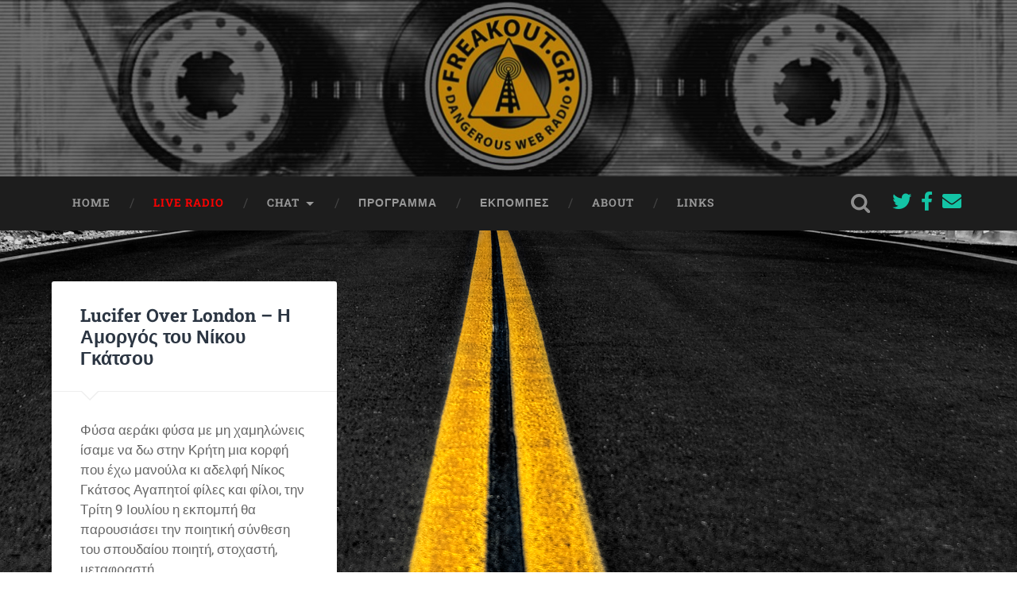

--- FILE ---
content_type: text/html; charset=UTF-8
request_url: http://freakout.gr/tag/%CE%B1%CE%BC%CE%BF%CF%81%CE%B3%CF%8C%CF%82/
body_size: 7209
content:
<!DOCTYPE html>

<html lang="el">

	<head>
		
		<meta charset="UTF-8">
		<meta name="viewport" content="width=device-width, initial-scale=1.0, maximum-scale=1.0, user-scalable=no" >
						 
		<title>Αμοργός &#8211; Freakout</title>
<meta name='robots' content='max-image-preview:large' />
	<style>img:is([sizes="auto" i], [sizes^="auto," i]) { contain-intrinsic-size: 3000px 1500px }</style>
	<link rel='dns-prefetch' href='//use.fontawesome.com' />
<link rel="alternate" type="application/rss+xml" title="Ροή RSS &raquo; Freakout" href="http://freakout.gr/feed/" />
<link rel="alternate" type="application/rss+xml" title="Ετικέτα ροής Freakout &raquo; Αμοργός" href="http://freakout.gr/tag/%ce%b1%ce%bc%ce%bf%cf%81%ce%b3%cf%8c%cf%82/feed/" />
<link rel='stylesheet' id='wp-block-library-css' href='http://freakout.gr/wp-includes/css/dist/block-library/style.min.css?ver=6.7.1' type='text/css' media='all' />
<style id='classic-theme-styles-inline-css' type='text/css'>
/*! This file is auto-generated */
.wp-block-button__link{color:#fff;background-color:#32373c;border-radius:9999px;box-shadow:none;text-decoration:none;padding:calc(.667em + 2px) calc(1.333em + 2px);font-size:1.125em}.wp-block-file__button{background:#32373c;color:#fff;text-decoration:none}
</style>
<style id='global-styles-inline-css' type='text/css'>
:root{--wp--preset--aspect-ratio--square: 1;--wp--preset--aspect-ratio--4-3: 4/3;--wp--preset--aspect-ratio--3-4: 3/4;--wp--preset--aspect-ratio--3-2: 3/2;--wp--preset--aspect-ratio--2-3: 2/3;--wp--preset--aspect-ratio--16-9: 16/9;--wp--preset--aspect-ratio--9-16: 9/16;--wp--preset--color--black: #222;--wp--preset--color--cyan-bluish-gray: #abb8c3;--wp--preset--color--white: #fff;--wp--preset--color--pale-pink: #f78da7;--wp--preset--color--vivid-red: #cf2e2e;--wp--preset--color--luminous-vivid-orange: #ff6900;--wp--preset--color--luminous-vivid-amber: #fcb900;--wp--preset--color--light-green-cyan: #7bdcb5;--wp--preset--color--vivid-green-cyan: #00d084;--wp--preset--color--pale-cyan-blue: #8ed1fc;--wp--preset--color--vivid-cyan-blue: #0693e3;--wp--preset--color--vivid-purple: #9b51e0;--wp--preset--color--accent: #13C4A5;--wp--preset--color--dark-gray: #444;--wp--preset--color--medium-gray: #666;--wp--preset--color--light-gray: #888;--wp--preset--gradient--vivid-cyan-blue-to-vivid-purple: linear-gradient(135deg,rgba(6,147,227,1) 0%,rgb(155,81,224) 100%);--wp--preset--gradient--light-green-cyan-to-vivid-green-cyan: linear-gradient(135deg,rgb(122,220,180) 0%,rgb(0,208,130) 100%);--wp--preset--gradient--luminous-vivid-amber-to-luminous-vivid-orange: linear-gradient(135deg,rgba(252,185,0,1) 0%,rgba(255,105,0,1) 100%);--wp--preset--gradient--luminous-vivid-orange-to-vivid-red: linear-gradient(135deg,rgba(255,105,0,1) 0%,rgb(207,46,46) 100%);--wp--preset--gradient--very-light-gray-to-cyan-bluish-gray: linear-gradient(135deg,rgb(238,238,238) 0%,rgb(169,184,195) 100%);--wp--preset--gradient--cool-to-warm-spectrum: linear-gradient(135deg,rgb(74,234,220) 0%,rgb(151,120,209) 20%,rgb(207,42,186) 40%,rgb(238,44,130) 60%,rgb(251,105,98) 80%,rgb(254,248,76) 100%);--wp--preset--gradient--blush-light-purple: linear-gradient(135deg,rgb(255,206,236) 0%,rgb(152,150,240) 100%);--wp--preset--gradient--blush-bordeaux: linear-gradient(135deg,rgb(254,205,165) 0%,rgb(254,45,45) 50%,rgb(107,0,62) 100%);--wp--preset--gradient--luminous-dusk: linear-gradient(135deg,rgb(255,203,112) 0%,rgb(199,81,192) 50%,rgb(65,88,208) 100%);--wp--preset--gradient--pale-ocean: linear-gradient(135deg,rgb(255,245,203) 0%,rgb(182,227,212) 50%,rgb(51,167,181) 100%);--wp--preset--gradient--electric-grass: linear-gradient(135deg,rgb(202,248,128) 0%,rgb(113,206,126) 100%);--wp--preset--gradient--midnight: linear-gradient(135deg,rgb(2,3,129) 0%,rgb(40,116,252) 100%);--wp--preset--font-size--small: 16px;--wp--preset--font-size--medium: 20px;--wp--preset--font-size--large: 24px;--wp--preset--font-size--x-large: 42px;--wp--preset--font-size--regular: 18px;--wp--preset--font-size--larger: 32px;--wp--preset--spacing--20: 0.44rem;--wp--preset--spacing--30: 0.67rem;--wp--preset--spacing--40: 1rem;--wp--preset--spacing--50: 1.5rem;--wp--preset--spacing--60: 2.25rem;--wp--preset--spacing--70: 3.38rem;--wp--preset--spacing--80: 5.06rem;--wp--preset--shadow--natural: 6px 6px 9px rgba(0, 0, 0, 0.2);--wp--preset--shadow--deep: 12px 12px 50px rgba(0, 0, 0, 0.4);--wp--preset--shadow--sharp: 6px 6px 0px rgba(0, 0, 0, 0.2);--wp--preset--shadow--outlined: 6px 6px 0px -3px rgba(255, 255, 255, 1), 6px 6px rgba(0, 0, 0, 1);--wp--preset--shadow--crisp: 6px 6px 0px rgba(0, 0, 0, 1);}:where(.is-layout-flex){gap: 0.5em;}:where(.is-layout-grid){gap: 0.5em;}body .is-layout-flex{display: flex;}.is-layout-flex{flex-wrap: wrap;align-items: center;}.is-layout-flex > :is(*, div){margin: 0;}body .is-layout-grid{display: grid;}.is-layout-grid > :is(*, div){margin: 0;}:where(.wp-block-columns.is-layout-flex){gap: 2em;}:where(.wp-block-columns.is-layout-grid){gap: 2em;}:where(.wp-block-post-template.is-layout-flex){gap: 1.25em;}:where(.wp-block-post-template.is-layout-grid){gap: 1.25em;}.has-black-color{color: var(--wp--preset--color--black) !important;}.has-cyan-bluish-gray-color{color: var(--wp--preset--color--cyan-bluish-gray) !important;}.has-white-color{color: var(--wp--preset--color--white) !important;}.has-pale-pink-color{color: var(--wp--preset--color--pale-pink) !important;}.has-vivid-red-color{color: var(--wp--preset--color--vivid-red) !important;}.has-luminous-vivid-orange-color{color: var(--wp--preset--color--luminous-vivid-orange) !important;}.has-luminous-vivid-amber-color{color: var(--wp--preset--color--luminous-vivid-amber) !important;}.has-light-green-cyan-color{color: var(--wp--preset--color--light-green-cyan) !important;}.has-vivid-green-cyan-color{color: var(--wp--preset--color--vivid-green-cyan) !important;}.has-pale-cyan-blue-color{color: var(--wp--preset--color--pale-cyan-blue) !important;}.has-vivid-cyan-blue-color{color: var(--wp--preset--color--vivid-cyan-blue) !important;}.has-vivid-purple-color{color: var(--wp--preset--color--vivid-purple) !important;}.has-black-background-color{background-color: var(--wp--preset--color--black) !important;}.has-cyan-bluish-gray-background-color{background-color: var(--wp--preset--color--cyan-bluish-gray) !important;}.has-white-background-color{background-color: var(--wp--preset--color--white) !important;}.has-pale-pink-background-color{background-color: var(--wp--preset--color--pale-pink) !important;}.has-vivid-red-background-color{background-color: var(--wp--preset--color--vivid-red) !important;}.has-luminous-vivid-orange-background-color{background-color: var(--wp--preset--color--luminous-vivid-orange) !important;}.has-luminous-vivid-amber-background-color{background-color: var(--wp--preset--color--luminous-vivid-amber) !important;}.has-light-green-cyan-background-color{background-color: var(--wp--preset--color--light-green-cyan) !important;}.has-vivid-green-cyan-background-color{background-color: var(--wp--preset--color--vivid-green-cyan) !important;}.has-pale-cyan-blue-background-color{background-color: var(--wp--preset--color--pale-cyan-blue) !important;}.has-vivid-cyan-blue-background-color{background-color: var(--wp--preset--color--vivid-cyan-blue) !important;}.has-vivid-purple-background-color{background-color: var(--wp--preset--color--vivid-purple) !important;}.has-black-border-color{border-color: var(--wp--preset--color--black) !important;}.has-cyan-bluish-gray-border-color{border-color: var(--wp--preset--color--cyan-bluish-gray) !important;}.has-white-border-color{border-color: var(--wp--preset--color--white) !important;}.has-pale-pink-border-color{border-color: var(--wp--preset--color--pale-pink) !important;}.has-vivid-red-border-color{border-color: var(--wp--preset--color--vivid-red) !important;}.has-luminous-vivid-orange-border-color{border-color: var(--wp--preset--color--luminous-vivid-orange) !important;}.has-luminous-vivid-amber-border-color{border-color: var(--wp--preset--color--luminous-vivid-amber) !important;}.has-light-green-cyan-border-color{border-color: var(--wp--preset--color--light-green-cyan) !important;}.has-vivid-green-cyan-border-color{border-color: var(--wp--preset--color--vivid-green-cyan) !important;}.has-pale-cyan-blue-border-color{border-color: var(--wp--preset--color--pale-cyan-blue) !important;}.has-vivid-cyan-blue-border-color{border-color: var(--wp--preset--color--vivid-cyan-blue) !important;}.has-vivid-purple-border-color{border-color: var(--wp--preset--color--vivid-purple) !important;}.has-vivid-cyan-blue-to-vivid-purple-gradient-background{background: var(--wp--preset--gradient--vivid-cyan-blue-to-vivid-purple) !important;}.has-light-green-cyan-to-vivid-green-cyan-gradient-background{background: var(--wp--preset--gradient--light-green-cyan-to-vivid-green-cyan) !important;}.has-luminous-vivid-amber-to-luminous-vivid-orange-gradient-background{background: var(--wp--preset--gradient--luminous-vivid-amber-to-luminous-vivid-orange) !important;}.has-luminous-vivid-orange-to-vivid-red-gradient-background{background: var(--wp--preset--gradient--luminous-vivid-orange-to-vivid-red) !important;}.has-very-light-gray-to-cyan-bluish-gray-gradient-background{background: var(--wp--preset--gradient--very-light-gray-to-cyan-bluish-gray) !important;}.has-cool-to-warm-spectrum-gradient-background{background: var(--wp--preset--gradient--cool-to-warm-spectrum) !important;}.has-blush-light-purple-gradient-background{background: var(--wp--preset--gradient--blush-light-purple) !important;}.has-blush-bordeaux-gradient-background{background: var(--wp--preset--gradient--blush-bordeaux) !important;}.has-luminous-dusk-gradient-background{background: var(--wp--preset--gradient--luminous-dusk) !important;}.has-pale-ocean-gradient-background{background: var(--wp--preset--gradient--pale-ocean) !important;}.has-electric-grass-gradient-background{background: var(--wp--preset--gradient--electric-grass) !important;}.has-midnight-gradient-background{background: var(--wp--preset--gradient--midnight) !important;}.has-small-font-size{font-size: var(--wp--preset--font-size--small) !important;}.has-medium-font-size{font-size: var(--wp--preset--font-size--medium) !important;}.has-large-font-size{font-size: var(--wp--preset--font-size--large) !important;}.has-x-large-font-size{font-size: var(--wp--preset--font-size--x-large) !important;}
:where(.wp-block-post-template.is-layout-flex){gap: 1.25em;}:where(.wp-block-post-template.is-layout-grid){gap: 1.25em;}
:where(.wp-block-columns.is-layout-flex){gap: 2em;}:where(.wp-block-columns.is-layout-grid){gap: 2em;}
:root :where(.wp-block-pullquote){font-size: 1.5em;line-height: 1.6;}
</style>
<link rel='stylesheet' id='contact-form-7-css' href='http://freakout.gr/wp-content/plugins/contact-form-7/includes/css/styles.css?ver=6.0.1' type='text/css' media='all' />
<link rel='stylesheet' id='font-awesome-official-css' href='https://use.fontawesome.com/releases/v5.15.1/css/all.css' type='text/css' media='all' integrity="sha384-vp86vTRFVJgpjF9jiIGPEEqYqlDwgyBgEF109VFjmqGmIY/Y4HV4d3Gp2irVfcrp" crossorigin="anonymous" />
<link rel='stylesheet' id='font-awesome-official-v4shim-css' href='https://use.fontawesome.com/releases/v5.15.1/css/v4-shims.css' type='text/css' media='all' integrity="sha384-WCuYjm/u5NsK4s/NfnJeHuMj6zzN2HFyjhBu/SnZJj7eZ6+ds4zqIM3wYgL59Clf" crossorigin="anonymous" />
<style id='font-awesome-official-v4shim-inline-css' type='text/css'>
@font-face {
font-family: "FontAwesome";
font-display: block;
src: url("https://use.fontawesome.com/releases/v5.15.1/webfonts/fa-brands-400.eot"),
		url("https://use.fontawesome.com/releases/v5.15.1/webfonts/fa-brands-400.eot?#iefix") format("embedded-opentype"),
		url("https://use.fontawesome.com/releases/v5.15.1/webfonts/fa-brands-400.woff2") format("woff2"),
		url("https://use.fontawesome.com/releases/v5.15.1/webfonts/fa-brands-400.woff") format("woff"),
		url("https://use.fontawesome.com/releases/v5.15.1/webfonts/fa-brands-400.ttf") format("truetype"),
		url("https://use.fontawesome.com/releases/v5.15.1/webfonts/fa-brands-400.svg#fontawesome") format("svg");
}

@font-face {
font-family: "FontAwesome";
font-display: block;
src: url("https://use.fontawesome.com/releases/v5.15.1/webfonts/fa-solid-900.eot"),
		url("https://use.fontawesome.com/releases/v5.15.1/webfonts/fa-solid-900.eot?#iefix") format("embedded-opentype"),
		url("https://use.fontawesome.com/releases/v5.15.1/webfonts/fa-solid-900.woff2") format("woff2"),
		url("https://use.fontawesome.com/releases/v5.15.1/webfonts/fa-solid-900.woff") format("woff"),
		url("https://use.fontawesome.com/releases/v5.15.1/webfonts/fa-solid-900.ttf") format("truetype"),
		url("https://use.fontawesome.com/releases/v5.15.1/webfonts/fa-solid-900.svg#fontawesome") format("svg");
}

@font-face {
font-family: "FontAwesome";
font-display: block;
src: url("https://use.fontawesome.com/releases/v5.15.1/webfonts/fa-regular-400.eot"),
		url("https://use.fontawesome.com/releases/v5.15.1/webfonts/fa-regular-400.eot?#iefix") format("embedded-opentype"),
		url("https://use.fontawesome.com/releases/v5.15.1/webfonts/fa-regular-400.woff2") format("woff2"),
		url("https://use.fontawesome.com/releases/v5.15.1/webfonts/fa-regular-400.woff") format("woff"),
		url("https://use.fontawesome.com/releases/v5.15.1/webfonts/fa-regular-400.ttf") format("truetype"),
		url("https://use.fontawesome.com/releases/v5.15.1/webfonts/fa-regular-400.svg#fontawesome") format("svg");
unicode-range: U+F004-F005,U+F007,U+F017,U+F022,U+F024,U+F02E,U+F03E,U+F044,U+F057-F059,U+F06E,U+F070,U+F075,U+F07B-F07C,U+F080,U+F086,U+F089,U+F094,U+F09D,U+F0A0,U+F0A4-F0A7,U+F0C5,U+F0C7-F0C8,U+F0E0,U+F0EB,U+F0F3,U+F0F8,U+F0FE,U+F111,U+F118-F11A,U+F11C,U+F133,U+F144,U+F146,U+F14A,U+F14D-F14E,U+F150-F152,U+F15B-F15C,U+F164-F165,U+F185-F186,U+F191-F192,U+F1AD,U+F1C1-F1C9,U+F1CD,U+F1D8,U+F1E3,U+F1EA,U+F1F6,U+F1F9,U+F20A,U+F247-F249,U+F24D,U+F254-F25B,U+F25D,U+F267,U+F271-F274,U+F279,U+F28B,U+F28D,U+F2B5-F2B6,U+F2B9,U+F2BB,U+F2BD,U+F2C1-F2C2,U+F2D0,U+F2D2,U+F2DC,U+F2ED,U+F328,U+F358-F35B,U+F3A5,U+F3D1,U+F410,U+F4AD;
}
</style>
<link rel='stylesheet' id='baskerville_googleFonts-css' href='http://freakout.gr/wp-content/themes/baskerville/assets/css/fonts.css?ver=6.7.1' type='text/css' media='all' />
<link rel='stylesheet' id='baskerville_style-css' href='http://freakout.gr/wp-content/themes/baskerville/style.css?ver=2.2.2' type='text/css' media='all' />
<script type="text/javascript" src="http://freakout.gr/wp-includes/js/jquery/jquery.min.js?ver=3.7.1" id="jquery-core-js"></script>
<script type="text/javascript" src="http://freakout.gr/wp-includes/js/jquery/jquery-migrate.min.js?ver=3.4.1" id="jquery-migrate-js"></script>
<script type="text/javascript" src="http://freakout.gr/wp-includes/js/imagesloaded.min.js?ver=5.0.0" id="imagesloaded-js"></script>
<script type="text/javascript" src="http://freakout.gr/wp-includes/js/masonry.min.js?ver=4.2.2" id="masonry-js"></script>
<script type="text/javascript" src="http://freakout.gr/wp-content/themes/baskerville/assets/js/jquery.flexslider-min.js?ver=2.7.2" id="baskerville_flexslider-js"></script>
<script type="text/javascript" src="http://freakout.gr/wp-content/themes/baskerville/assets/js/global.js?ver=2.2.2" id="baskerville_global-js"></script>
<link rel="https://api.w.org/" href="http://freakout.gr/wp-json/" /><link rel="alternate" title="JSON" type="application/json" href="http://freakout.gr/wp-json/wp/v2/tags/170" /><link rel="EditURI" type="application/rsd+xml" title="RSD" href="http://freakout.gr/xmlrpc.php?rsd" />
<meta name="generator" content="WordPress 6.7.1" />
<style type="text/css" id="custom-background-css">
body.custom-background { background-color: #ffffff; background-image: url("http://freakout.gr/wp-content/uploads/2015/10/gucci-stripes-wallpaper-desktop-background-62qwt.jpg"); background-position: center center; background-size: cover; background-repeat: no-repeat; background-attachment: fixed; }
</style>
			<style type="text/css" id="wp-custom-css">
			h1.blog-title, h3.blog-description {display:none !important;}

div.header-inner {
	min-height:82px;
}

div.featured-media {text-align:center}

div.featured-media img {
	margin-left:auto;
	margin-right:auto;
}

.fright.menu-social
{
	margin:16px 4px;
	font-size: 24px;
	padding:2px;
}

#menu-item-18 a
{
	color:red;
}

.blog-title,
.grecaptcha-badge,
.credits-left span
{
	display: none !important;
}

.page-title.section-inner
{
	display:none;
}
		</style>
			
	</head>
	
	<body class="archive tag tag-170 custom-background no-featured-image">

		
		<a class="skip-link button" href="#site-content">Skip to the content</a>
	
		<div class="header section small-padding bg-dark bg-image" style="background-image: url( http://freakout.gr/wp-content/uploads/2014/10/cropped-header2.jpg );">
		
			<div class="cover"></div>
			
			<div class="header-search-block bg-graphite hidden">
				<form role="search"  method="get" class="searchform" action="http://freakout.gr/">
	<label for="search-form-69727ad7d031e">
		<span class="screen-reader-text">Search for:</span>
		<input type="search" id="search-form-69727ad7d031e" class="search-field" placeholder="Search form" value="" name="s" />
	</label>
	<input type="submit" class="searchsubmit" value="Search" />
</form>
			</div><!-- .header-search-block -->
					
			<div class="header-inner section-inner">
			
				
					<div class="blog-title">
						<a href="http://freakout.gr" rel="home">Freakout</a>
					</div>
				
											<h3 class="blog-description">Dangerous Web Radio</h3>
									
											
			</div><!-- .header-inner -->
						
		</div><!-- .header -->
		
		<div class="navigation section no-padding bg-dark">
		
			<div class="navigation-inner section-inner">
			
				<button class="nav-toggle toggle fleft hidden">
					
					<div class="bar"></div>
					<div class="bar"></div>
					<div class="bar"></div>
					
				</button>
						
				<ul class="main-menu">
				
					<li id="menu-item-3340" class="menu-item menu-item-type-custom menu-item-object-custom menu-item-home menu-item-3340"><a href="http://freakout.gr">HOME</a></li>
<li id="menu-item-18" class="menu-item menu-item-type-post_type menu-item-object-page menu-item-18"><a href="http://freakout.gr/live/">Live Radio</a></li>
<li id="menu-item-5653" class="menu-item menu-item-type-custom menu-item-object-custom menu-item-has-children has-children menu-item-5653"><a href="#">Chat</a>
<ul class="sub-menu">
	<li id="menu-item-5652" class="menu-item menu-item-type-post_type menu-item-object-page menu-item-5652"><a target="_blank" href="http://freakout.gr/live-chat/">Live &#038; Chat</a></li>
	<li id="menu-item-5654" class="menu-item menu-item-type-custom menu-item-object-custom menu-item-5654"><a target="_blank" href="http://chat.freakout.gr">Chat (Αυτόνομο)</a></li>
	<li id="menu-item-3395" class="menu-item menu-item-type-post_type menu-item-object-page menu-item-3395"><a href="http://freakout.gr/chat/">Chat (Εντός σελίδας)</a></li>
</ul>
</li>
<li id="menu-item-20" class="menu-item menu-item-type-post_type menu-item-object-page menu-item-20"><a href="http://freakout.gr/%cf%80%cf%81%cf%8c%ce%b3%cf%81%ce%b1%ce%bc%ce%bc%ce%b1/">ΠΡΟΓΡΑΜΜΑ</a></li>
<li id="menu-item-3637" class="menu-item menu-item-type-custom menu-item-object-custom menu-item-3637"><a href="http://freakout.gr/radio-show/">Εκπομπές</a></li>
<li id="menu-item-3609" class="menu-item menu-item-type-post_type menu-item-object-page menu-item-3609"><a href="http://freakout.gr/about/">About</a></li>
<li id="menu-item-3632" class="menu-item menu-item-type-post_type menu-item-object-page menu-item-3632"><a href="http://freakout.gr/links/">Links</a></li>
											
				</ul><!-- .main-menu -->
				 
				<button class="search-toggle toggle fright">
					<span class="screen-reader-text">Toggle search field</span>
				</button>
				 
				<div class="clear"></div>
				 
			</div><!-- .navigation-inner -->
			
		</div><!-- .navigation -->
		
		<div class="mobile-navigation section bg-graphite no-padding hidden">
					
			<ul class="mobile-menu">
			
				<li class="menu-item menu-item-type-custom menu-item-object-custom menu-item-home menu-item-3340"><a href="http://freakout.gr">HOME</a></li>
<li class="menu-item menu-item-type-post_type menu-item-object-page menu-item-18"><a href="http://freakout.gr/live/">Live Radio</a></li>
<li class="menu-item menu-item-type-custom menu-item-object-custom menu-item-has-children has-children menu-item-5653"><a href="#">Chat</a>
<ul class="sub-menu">
	<li class="menu-item menu-item-type-post_type menu-item-object-page menu-item-5652"><a target="_blank" href="http://freakout.gr/live-chat/">Live &#038; Chat</a></li>
	<li class="menu-item menu-item-type-custom menu-item-object-custom menu-item-5654"><a target="_blank" href="http://chat.freakout.gr">Chat (Αυτόνομο)</a></li>
	<li class="menu-item menu-item-type-post_type menu-item-object-page menu-item-3395"><a href="http://freakout.gr/chat/">Chat (Εντός σελίδας)</a></li>
</ul>
</li>
<li class="menu-item menu-item-type-post_type menu-item-object-page menu-item-20"><a href="http://freakout.gr/%cf%80%cf%81%cf%8c%ce%b3%cf%81%ce%b1%ce%bc%ce%bc%ce%b1/">ΠΡΟΓΡΑΜΜΑ</a></li>
<li class="menu-item menu-item-type-custom menu-item-object-custom menu-item-3637"><a href="http://freakout.gr/radio-show/">Εκπομπές</a></li>
<li class="menu-item menu-item-type-post_type menu-item-object-page menu-item-3609"><a href="http://freakout.gr/about/">About</a></li>
<li class="menu-item menu-item-type-post_type menu-item-object-page menu-item-3632"><a href="http://freakout.gr/links/">Links</a></li>
										
			 </ul><!-- .main-menu -->
		
		</div><!-- .mobile-navigation -->
<div class="wrapper section medium-padding" id="site-content">

	
		<div class="page-title section-inner">

							<h1>
											<span class="top">Tag</span>
																<span class="bottom">Αμοργός</span>
									</h1>
			
						
		</div><!-- .page-title -->

	
	<div class="content section-inner">
																		                    
				
			<div class="posts">
					
		    			    	
		    		<div class="post-container">
		    	
						<div id="post-1890" class="post-1890 post type-post status-publish format-standard hentry category-agenda tag-lucifer-over-london tag-170 tag-205">
			    	
				    		<div class="post-header">
	
    <h2 class="post-title"><a href="http://freakout.gr/lucifer-over-london-%ce%b7-%ce%b1%ce%bc%ce%bf%cf%81%ce%b3%cf%8c%cf%82-%cf%84%ce%bf%cf%85-%ce%bd%ce%af%ce%ba%ce%bf%cf%85-%ce%b3%ce%ba%ce%ac%cf%84%cf%83%ce%bf%cf%85/" rel="bookmark" title="Lucifer Over London &#8211;  Η Αμοργός του Νίκου Γκάτσου">Lucifer Over London &#8211;  Η Αμοργός του Νίκου Γκάτσου</a></h2>
    
        
</div> <!-- /post-header -->

									                                    	    
<div class="post-excerpt">
	    		            			            	                                                                                            
	<p>Φύσα αεράκι φύσα με μη χαμηλώνεις ίσαμε να δω στην Κρήτη μια κορφή που έχω μανούλα κι αδελφή Νίκος Γκάτσος Αγαπητοί φίλες και φίλοι, την Τρίτη 9 Ιουλίου η εκπομπή θα παρουσιάσει την ποιητική σύνθεση του σπουδαίου ποιητή, στοχαστή, μεταφραστή&#8230; <a class="more-link" href="http://freakout.gr/lucifer-over-london-%ce%b7-%ce%b1%ce%bc%ce%bf%cf%81%ce%b3%cf%8c%cf%82-%cf%84%ce%bf%cf%85-%ce%bd%ce%af%ce%ba%ce%bf%cf%85-%ce%b3%ce%ba%ce%ac%cf%84%cf%83%ce%bf%cf%85/">Διαβάστε περισσότερα &rarr;</a></p>

</div> <!-- /post-excerpt -->

<div class="post-meta">

	<a class="post-date" href="http://freakout.gr/lucifer-over-london-%ce%b7-%ce%b1%ce%bc%ce%bf%cf%81%ce%b3%cf%8c%cf%82-%cf%84%ce%bf%cf%85-%ce%bd%ce%af%ce%ba%ce%bf%cf%85-%ce%b3%ce%ba%ce%ac%cf%84%cf%83%ce%bf%cf%85/" title="Lucifer Over London &#8211;  Η Αμοργός του Νίκου Γκάτσου">2013/07/06</a>
	
	
	<div class="clear"></div>

</div>
            
<div class="clear"></div>
				    				    		
			    		</div><!-- .post -->
		    		
		    		</div>
		    			        		            
		        	        	                    
						
		</div><!-- .posts -->
			
	</div><!-- .content -->
	
				
	<div class="clear"></div>

</div><!-- .wrapper -->
	              	        

	<div class="footer section medium-padding bg-graphite">
	
		<div class="section-inner row">
		
						
				<div class="column column-1 one-third">
				
					<div class="widgets">
			
						<div class="widget widget_categories"><div class="widget-content"><h3 class="widget-title">Kατηγορίες</h3>
			<ul>
					<li class="cat-item cat-item-3"><a href="http://freakout.gr/category/blog/agenda/">Agenda</a>
</li>
	<li class="cat-item cat-item-434"><a href="http://freakout.gr/category/blog/">Blog</a>
</li>
	<li class="cat-item cat-item-8"><a href="http://freakout.gr/category/blog/live-reviews/">Live reviews</a>
</li>
	<li class="cat-item cat-item-1"><a href="http://freakout.gr/category/uncategorized/">Uncategorized</a>
</li>
	<li class="cat-item cat-item-9"><a href="http://freakout.gr/category/blog/videos/">Videos</a>
</li>
	<li class="cat-item cat-item-4"><a href="http://freakout.gr/category/blog/reading/">Ανάγνωση&#8230;</a>
</li>
	<li class="cat-item cat-item-5"><a href="http://freakout.gr/category/blog/various/">Διάφορα&#8230;</a>
</li>
	<li class="cat-item cat-item-6"><a href="http://freakout.gr/category/blog/releases-reviews/">Κυκλοφορίες / Kριτικές</a>
</li>
	<li class="cat-item cat-item-7"><a href="http://freakout.gr/category/blog/%cf%80%ce%b5%cf%81%ce%af-%ce%bc%ce%bf%cf%85%cf%83%ce%b9%ce%ba%ce%ae%cf%82/">Περί μουσικής&#8230;</a>
</li>
			</ul>

			</div><div class="clear"></div></div>											
					</div>
					
				</div><!-- .column-1 -->
				
							
						
				<div class="column column-2 one-third">
				
					<div class="widgets">
			
						<div class="widget widget_text"><div class="widget-content"><h3 class="widget-title">To Freakout για διάφορους player..</h3>			<div class="textwidget"><div style="height:100px;">
<a href="http://192.99.14.191:2199/tunein/georgios.pls">Winamp, iTunes</a>

<br>

<a href="http://192.99.14.191:2199/tunein/georgios.asx">Windows Media Player</a>

<br>

<a href="http://192.99.14.191:2199/tunein/georgios.ram">Real Player</a>

<br>

<a href="http://192.99.14.191:2199/tunein/georgios.qtl">QuickTime</a>  
</div></div>
		</div><div class="clear"></div></div><div class="widget widget_text"><div class="widget-content"><h3 class="widget-title">Chat</h3>			<div class="textwidget"><a target="_blank" href="http://freakout.gr/live-chat/">
To Live & chat σε νέο tab
</a>

<br>

<a href="http://chat.freakout.gr" class="to-pop-up">
To chat σε pop-up
</a>

<br>

<a target="_blank" href="http://chat.freakout.gr">
To chat σε νέο tab
</a></div>
		</div><div class="clear"></div></div>											
					</div><!-- .widgets -->
					
				</div><!-- .column-2 -->
				
											
						
				<div class="column column-3 one-third">
			
					<div class="widgets">
			
						<div class="widget widget_media_image"><div class="widget-content"><img width="200" height="200" src="http://freakout.gr/wp-content/uploads/2014/09/circlelogosmall.png" class="image wp-image-3363  attachment-full size-full" alt="" style="max-width: 100%; height: auto;" decoding="async" loading="lazy" srcset="http://freakout.gr/wp-content/uploads/2014/09/circlelogosmall.png 200w, http://freakout.gr/wp-content/uploads/2014/09/circlelogosmall-150x150.png 150w" sizes="auto, (max-width: 200px) 100vw, 200px" /></div><div class="clear"></div></div>											
					</div><!-- .widgets -->
					
				</div>
				
			<!-- .footer-c -->
			
			<div class="clear"></div>
		
		</div><!-- .section-inner -->

	</div><!-- .footer -->


<div class="credits section bg-dark small-padding">

	<div class="credits-inner section-inner">

		<p class="credits-left fleft">
		
			&copy; 2026 <a href="http://freakout.gr/">Freakout</a><span> &mdash; Powered by <a href="http://www.wordpress.org">WordPress</a></span>
		
		</p>
		
		<p class="credits-right fright">
			
			<span>Theme by <a href="https://andersnoren.se">Anders Noren</a> &mdash; </span><a class="tothetop" href="#">Up &uarr;</a>
			
		</p>
		
		<div class="clear"></div>
	
	</div><!-- .credits-inner -->
	
</div><!-- .credits -->

<script type="text/javascript" src="http://freakout.gr/wp-includes/js/dist/hooks.min.js?ver=4d63a3d491d11ffd8ac6" id="wp-hooks-js"></script>
<script type="text/javascript" src="http://freakout.gr/wp-includes/js/dist/i18n.min.js?ver=5e580eb46a90c2b997e6" id="wp-i18n-js"></script>
<script type="text/javascript" id="wp-i18n-js-after">
/* <![CDATA[ */
wp.i18n.setLocaleData( { 'text direction\u0004ltr': [ 'ltr' ] } );
/* ]]> */
</script>
<script type="text/javascript" src="http://freakout.gr/wp-content/plugins/contact-form-7/includes/swv/js/index.js?ver=6.0.1" id="swv-js"></script>
<script type="text/javascript" id="contact-form-7-js-before">
/* <![CDATA[ */
var wpcf7 = {
    "api": {
        "root": "http:\/\/freakout.gr\/wp-json\/",
        "namespace": "contact-form-7\/v1"
    },
    "cached": 1
};
/* ]]> */
</script>
<script type="text/javascript" src="http://freakout.gr/wp-content/plugins/contact-form-7/includes/js/index.js?ver=6.0.1" id="contact-form-7-js"></script>
<script type="text/javascript" src="http://freakout.gr/wp-content/themes/freakout-baskerville/freakout.js?ver=1.0.0" id="freakout-js"></script>
<script type="text/javascript" src="https://www.google.com/recaptcha/api.js?render=6LcSOd8ZAAAAADJmwwmxpWkwOVDu-TNplKCUmU5f&amp;ver=3.0" id="google-recaptcha-js"></script>
<script type="text/javascript" src="http://freakout.gr/wp-includes/js/dist/vendor/wp-polyfill.min.js?ver=3.15.0" id="wp-polyfill-js"></script>
<script type="text/javascript" id="wpcf7-recaptcha-js-before">
/* <![CDATA[ */
var wpcf7_recaptcha = {
    "sitekey": "6LcSOd8ZAAAAADJmwwmxpWkwOVDu-TNplKCUmU5f",
    "actions": {
        "homepage": "homepage",
        "contactform": "contactform"
    }
};
/* ]]> */
</script>
<script type="text/javascript" src="http://freakout.gr/wp-content/plugins/contact-form-7/modules/recaptcha/index.js?ver=6.0.1" id="wpcf7-recaptcha-js"></script>

</body>
</html>
<!--
Performance optimized by W3 Total Cache. Learn more: https://www.boldgrid.com/w3-total-cache/

Page Caching using Disk: Enhanced 

Served from: freakout.gr @ 2026-01-22 21:30:31 by W3 Total Cache
-->

--- FILE ---
content_type: text/html; charset=utf-8
request_url: https://www.google.com/recaptcha/api2/anchor?ar=1&k=6LcSOd8ZAAAAADJmwwmxpWkwOVDu-TNplKCUmU5f&co=aHR0cDovL2ZyZWFrb3V0LmdyOjgw&hl=en&v=PoyoqOPhxBO7pBk68S4YbpHZ&size=invisible&anchor-ms=20000&execute-ms=30000&cb=erytn43cf49n
body_size: 48635
content:
<!DOCTYPE HTML><html dir="ltr" lang="en"><head><meta http-equiv="Content-Type" content="text/html; charset=UTF-8">
<meta http-equiv="X-UA-Compatible" content="IE=edge">
<title>reCAPTCHA</title>
<style type="text/css">
/* cyrillic-ext */
@font-face {
  font-family: 'Roboto';
  font-style: normal;
  font-weight: 400;
  font-stretch: 100%;
  src: url(//fonts.gstatic.com/s/roboto/v48/KFO7CnqEu92Fr1ME7kSn66aGLdTylUAMa3GUBHMdazTgWw.woff2) format('woff2');
  unicode-range: U+0460-052F, U+1C80-1C8A, U+20B4, U+2DE0-2DFF, U+A640-A69F, U+FE2E-FE2F;
}
/* cyrillic */
@font-face {
  font-family: 'Roboto';
  font-style: normal;
  font-weight: 400;
  font-stretch: 100%;
  src: url(//fonts.gstatic.com/s/roboto/v48/KFO7CnqEu92Fr1ME7kSn66aGLdTylUAMa3iUBHMdazTgWw.woff2) format('woff2');
  unicode-range: U+0301, U+0400-045F, U+0490-0491, U+04B0-04B1, U+2116;
}
/* greek-ext */
@font-face {
  font-family: 'Roboto';
  font-style: normal;
  font-weight: 400;
  font-stretch: 100%;
  src: url(//fonts.gstatic.com/s/roboto/v48/KFO7CnqEu92Fr1ME7kSn66aGLdTylUAMa3CUBHMdazTgWw.woff2) format('woff2');
  unicode-range: U+1F00-1FFF;
}
/* greek */
@font-face {
  font-family: 'Roboto';
  font-style: normal;
  font-weight: 400;
  font-stretch: 100%;
  src: url(//fonts.gstatic.com/s/roboto/v48/KFO7CnqEu92Fr1ME7kSn66aGLdTylUAMa3-UBHMdazTgWw.woff2) format('woff2');
  unicode-range: U+0370-0377, U+037A-037F, U+0384-038A, U+038C, U+038E-03A1, U+03A3-03FF;
}
/* math */
@font-face {
  font-family: 'Roboto';
  font-style: normal;
  font-weight: 400;
  font-stretch: 100%;
  src: url(//fonts.gstatic.com/s/roboto/v48/KFO7CnqEu92Fr1ME7kSn66aGLdTylUAMawCUBHMdazTgWw.woff2) format('woff2');
  unicode-range: U+0302-0303, U+0305, U+0307-0308, U+0310, U+0312, U+0315, U+031A, U+0326-0327, U+032C, U+032F-0330, U+0332-0333, U+0338, U+033A, U+0346, U+034D, U+0391-03A1, U+03A3-03A9, U+03B1-03C9, U+03D1, U+03D5-03D6, U+03F0-03F1, U+03F4-03F5, U+2016-2017, U+2034-2038, U+203C, U+2040, U+2043, U+2047, U+2050, U+2057, U+205F, U+2070-2071, U+2074-208E, U+2090-209C, U+20D0-20DC, U+20E1, U+20E5-20EF, U+2100-2112, U+2114-2115, U+2117-2121, U+2123-214F, U+2190, U+2192, U+2194-21AE, U+21B0-21E5, U+21F1-21F2, U+21F4-2211, U+2213-2214, U+2216-22FF, U+2308-230B, U+2310, U+2319, U+231C-2321, U+2336-237A, U+237C, U+2395, U+239B-23B7, U+23D0, U+23DC-23E1, U+2474-2475, U+25AF, U+25B3, U+25B7, U+25BD, U+25C1, U+25CA, U+25CC, U+25FB, U+266D-266F, U+27C0-27FF, U+2900-2AFF, U+2B0E-2B11, U+2B30-2B4C, U+2BFE, U+3030, U+FF5B, U+FF5D, U+1D400-1D7FF, U+1EE00-1EEFF;
}
/* symbols */
@font-face {
  font-family: 'Roboto';
  font-style: normal;
  font-weight: 400;
  font-stretch: 100%;
  src: url(//fonts.gstatic.com/s/roboto/v48/KFO7CnqEu92Fr1ME7kSn66aGLdTylUAMaxKUBHMdazTgWw.woff2) format('woff2');
  unicode-range: U+0001-000C, U+000E-001F, U+007F-009F, U+20DD-20E0, U+20E2-20E4, U+2150-218F, U+2190, U+2192, U+2194-2199, U+21AF, U+21E6-21F0, U+21F3, U+2218-2219, U+2299, U+22C4-22C6, U+2300-243F, U+2440-244A, U+2460-24FF, U+25A0-27BF, U+2800-28FF, U+2921-2922, U+2981, U+29BF, U+29EB, U+2B00-2BFF, U+4DC0-4DFF, U+FFF9-FFFB, U+10140-1018E, U+10190-1019C, U+101A0, U+101D0-101FD, U+102E0-102FB, U+10E60-10E7E, U+1D2C0-1D2D3, U+1D2E0-1D37F, U+1F000-1F0FF, U+1F100-1F1AD, U+1F1E6-1F1FF, U+1F30D-1F30F, U+1F315, U+1F31C, U+1F31E, U+1F320-1F32C, U+1F336, U+1F378, U+1F37D, U+1F382, U+1F393-1F39F, U+1F3A7-1F3A8, U+1F3AC-1F3AF, U+1F3C2, U+1F3C4-1F3C6, U+1F3CA-1F3CE, U+1F3D4-1F3E0, U+1F3ED, U+1F3F1-1F3F3, U+1F3F5-1F3F7, U+1F408, U+1F415, U+1F41F, U+1F426, U+1F43F, U+1F441-1F442, U+1F444, U+1F446-1F449, U+1F44C-1F44E, U+1F453, U+1F46A, U+1F47D, U+1F4A3, U+1F4B0, U+1F4B3, U+1F4B9, U+1F4BB, U+1F4BF, U+1F4C8-1F4CB, U+1F4D6, U+1F4DA, U+1F4DF, U+1F4E3-1F4E6, U+1F4EA-1F4ED, U+1F4F7, U+1F4F9-1F4FB, U+1F4FD-1F4FE, U+1F503, U+1F507-1F50B, U+1F50D, U+1F512-1F513, U+1F53E-1F54A, U+1F54F-1F5FA, U+1F610, U+1F650-1F67F, U+1F687, U+1F68D, U+1F691, U+1F694, U+1F698, U+1F6AD, U+1F6B2, U+1F6B9-1F6BA, U+1F6BC, U+1F6C6-1F6CF, U+1F6D3-1F6D7, U+1F6E0-1F6EA, U+1F6F0-1F6F3, U+1F6F7-1F6FC, U+1F700-1F7FF, U+1F800-1F80B, U+1F810-1F847, U+1F850-1F859, U+1F860-1F887, U+1F890-1F8AD, U+1F8B0-1F8BB, U+1F8C0-1F8C1, U+1F900-1F90B, U+1F93B, U+1F946, U+1F984, U+1F996, U+1F9E9, U+1FA00-1FA6F, U+1FA70-1FA7C, U+1FA80-1FA89, U+1FA8F-1FAC6, U+1FACE-1FADC, U+1FADF-1FAE9, U+1FAF0-1FAF8, U+1FB00-1FBFF;
}
/* vietnamese */
@font-face {
  font-family: 'Roboto';
  font-style: normal;
  font-weight: 400;
  font-stretch: 100%;
  src: url(//fonts.gstatic.com/s/roboto/v48/KFO7CnqEu92Fr1ME7kSn66aGLdTylUAMa3OUBHMdazTgWw.woff2) format('woff2');
  unicode-range: U+0102-0103, U+0110-0111, U+0128-0129, U+0168-0169, U+01A0-01A1, U+01AF-01B0, U+0300-0301, U+0303-0304, U+0308-0309, U+0323, U+0329, U+1EA0-1EF9, U+20AB;
}
/* latin-ext */
@font-face {
  font-family: 'Roboto';
  font-style: normal;
  font-weight: 400;
  font-stretch: 100%;
  src: url(//fonts.gstatic.com/s/roboto/v48/KFO7CnqEu92Fr1ME7kSn66aGLdTylUAMa3KUBHMdazTgWw.woff2) format('woff2');
  unicode-range: U+0100-02BA, U+02BD-02C5, U+02C7-02CC, U+02CE-02D7, U+02DD-02FF, U+0304, U+0308, U+0329, U+1D00-1DBF, U+1E00-1E9F, U+1EF2-1EFF, U+2020, U+20A0-20AB, U+20AD-20C0, U+2113, U+2C60-2C7F, U+A720-A7FF;
}
/* latin */
@font-face {
  font-family: 'Roboto';
  font-style: normal;
  font-weight: 400;
  font-stretch: 100%;
  src: url(//fonts.gstatic.com/s/roboto/v48/KFO7CnqEu92Fr1ME7kSn66aGLdTylUAMa3yUBHMdazQ.woff2) format('woff2');
  unicode-range: U+0000-00FF, U+0131, U+0152-0153, U+02BB-02BC, U+02C6, U+02DA, U+02DC, U+0304, U+0308, U+0329, U+2000-206F, U+20AC, U+2122, U+2191, U+2193, U+2212, U+2215, U+FEFF, U+FFFD;
}
/* cyrillic-ext */
@font-face {
  font-family: 'Roboto';
  font-style: normal;
  font-weight: 500;
  font-stretch: 100%;
  src: url(//fonts.gstatic.com/s/roboto/v48/KFO7CnqEu92Fr1ME7kSn66aGLdTylUAMa3GUBHMdazTgWw.woff2) format('woff2');
  unicode-range: U+0460-052F, U+1C80-1C8A, U+20B4, U+2DE0-2DFF, U+A640-A69F, U+FE2E-FE2F;
}
/* cyrillic */
@font-face {
  font-family: 'Roboto';
  font-style: normal;
  font-weight: 500;
  font-stretch: 100%;
  src: url(//fonts.gstatic.com/s/roboto/v48/KFO7CnqEu92Fr1ME7kSn66aGLdTylUAMa3iUBHMdazTgWw.woff2) format('woff2');
  unicode-range: U+0301, U+0400-045F, U+0490-0491, U+04B0-04B1, U+2116;
}
/* greek-ext */
@font-face {
  font-family: 'Roboto';
  font-style: normal;
  font-weight: 500;
  font-stretch: 100%;
  src: url(//fonts.gstatic.com/s/roboto/v48/KFO7CnqEu92Fr1ME7kSn66aGLdTylUAMa3CUBHMdazTgWw.woff2) format('woff2');
  unicode-range: U+1F00-1FFF;
}
/* greek */
@font-face {
  font-family: 'Roboto';
  font-style: normal;
  font-weight: 500;
  font-stretch: 100%;
  src: url(//fonts.gstatic.com/s/roboto/v48/KFO7CnqEu92Fr1ME7kSn66aGLdTylUAMa3-UBHMdazTgWw.woff2) format('woff2');
  unicode-range: U+0370-0377, U+037A-037F, U+0384-038A, U+038C, U+038E-03A1, U+03A3-03FF;
}
/* math */
@font-face {
  font-family: 'Roboto';
  font-style: normal;
  font-weight: 500;
  font-stretch: 100%;
  src: url(//fonts.gstatic.com/s/roboto/v48/KFO7CnqEu92Fr1ME7kSn66aGLdTylUAMawCUBHMdazTgWw.woff2) format('woff2');
  unicode-range: U+0302-0303, U+0305, U+0307-0308, U+0310, U+0312, U+0315, U+031A, U+0326-0327, U+032C, U+032F-0330, U+0332-0333, U+0338, U+033A, U+0346, U+034D, U+0391-03A1, U+03A3-03A9, U+03B1-03C9, U+03D1, U+03D5-03D6, U+03F0-03F1, U+03F4-03F5, U+2016-2017, U+2034-2038, U+203C, U+2040, U+2043, U+2047, U+2050, U+2057, U+205F, U+2070-2071, U+2074-208E, U+2090-209C, U+20D0-20DC, U+20E1, U+20E5-20EF, U+2100-2112, U+2114-2115, U+2117-2121, U+2123-214F, U+2190, U+2192, U+2194-21AE, U+21B0-21E5, U+21F1-21F2, U+21F4-2211, U+2213-2214, U+2216-22FF, U+2308-230B, U+2310, U+2319, U+231C-2321, U+2336-237A, U+237C, U+2395, U+239B-23B7, U+23D0, U+23DC-23E1, U+2474-2475, U+25AF, U+25B3, U+25B7, U+25BD, U+25C1, U+25CA, U+25CC, U+25FB, U+266D-266F, U+27C0-27FF, U+2900-2AFF, U+2B0E-2B11, U+2B30-2B4C, U+2BFE, U+3030, U+FF5B, U+FF5D, U+1D400-1D7FF, U+1EE00-1EEFF;
}
/* symbols */
@font-face {
  font-family: 'Roboto';
  font-style: normal;
  font-weight: 500;
  font-stretch: 100%;
  src: url(//fonts.gstatic.com/s/roboto/v48/KFO7CnqEu92Fr1ME7kSn66aGLdTylUAMaxKUBHMdazTgWw.woff2) format('woff2');
  unicode-range: U+0001-000C, U+000E-001F, U+007F-009F, U+20DD-20E0, U+20E2-20E4, U+2150-218F, U+2190, U+2192, U+2194-2199, U+21AF, U+21E6-21F0, U+21F3, U+2218-2219, U+2299, U+22C4-22C6, U+2300-243F, U+2440-244A, U+2460-24FF, U+25A0-27BF, U+2800-28FF, U+2921-2922, U+2981, U+29BF, U+29EB, U+2B00-2BFF, U+4DC0-4DFF, U+FFF9-FFFB, U+10140-1018E, U+10190-1019C, U+101A0, U+101D0-101FD, U+102E0-102FB, U+10E60-10E7E, U+1D2C0-1D2D3, U+1D2E0-1D37F, U+1F000-1F0FF, U+1F100-1F1AD, U+1F1E6-1F1FF, U+1F30D-1F30F, U+1F315, U+1F31C, U+1F31E, U+1F320-1F32C, U+1F336, U+1F378, U+1F37D, U+1F382, U+1F393-1F39F, U+1F3A7-1F3A8, U+1F3AC-1F3AF, U+1F3C2, U+1F3C4-1F3C6, U+1F3CA-1F3CE, U+1F3D4-1F3E0, U+1F3ED, U+1F3F1-1F3F3, U+1F3F5-1F3F7, U+1F408, U+1F415, U+1F41F, U+1F426, U+1F43F, U+1F441-1F442, U+1F444, U+1F446-1F449, U+1F44C-1F44E, U+1F453, U+1F46A, U+1F47D, U+1F4A3, U+1F4B0, U+1F4B3, U+1F4B9, U+1F4BB, U+1F4BF, U+1F4C8-1F4CB, U+1F4D6, U+1F4DA, U+1F4DF, U+1F4E3-1F4E6, U+1F4EA-1F4ED, U+1F4F7, U+1F4F9-1F4FB, U+1F4FD-1F4FE, U+1F503, U+1F507-1F50B, U+1F50D, U+1F512-1F513, U+1F53E-1F54A, U+1F54F-1F5FA, U+1F610, U+1F650-1F67F, U+1F687, U+1F68D, U+1F691, U+1F694, U+1F698, U+1F6AD, U+1F6B2, U+1F6B9-1F6BA, U+1F6BC, U+1F6C6-1F6CF, U+1F6D3-1F6D7, U+1F6E0-1F6EA, U+1F6F0-1F6F3, U+1F6F7-1F6FC, U+1F700-1F7FF, U+1F800-1F80B, U+1F810-1F847, U+1F850-1F859, U+1F860-1F887, U+1F890-1F8AD, U+1F8B0-1F8BB, U+1F8C0-1F8C1, U+1F900-1F90B, U+1F93B, U+1F946, U+1F984, U+1F996, U+1F9E9, U+1FA00-1FA6F, U+1FA70-1FA7C, U+1FA80-1FA89, U+1FA8F-1FAC6, U+1FACE-1FADC, U+1FADF-1FAE9, U+1FAF0-1FAF8, U+1FB00-1FBFF;
}
/* vietnamese */
@font-face {
  font-family: 'Roboto';
  font-style: normal;
  font-weight: 500;
  font-stretch: 100%;
  src: url(//fonts.gstatic.com/s/roboto/v48/KFO7CnqEu92Fr1ME7kSn66aGLdTylUAMa3OUBHMdazTgWw.woff2) format('woff2');
  unicode-range: U+0102-0103, U+0110-0111, U+0128-0129, U+0168-0169, U+01A0-01A1, U+01AF-01B0, U+0300-0301, U+0303-0304, U+0308-0309, U+0323, U+0329, U+1EA0-1EF9, U+20AB;
}
/* latin-ext */
@font-face {
  font-family: 'Roboto';
  font-style: normal;
  font-weight: 500;
  font-stretch: 100%;
  src: url(//fonts.gstatic.com/s/roboto/v48/KFO7CnqEu92Fr1ME7kSn66aGLdTylUAMa3KUBHMdazTgWw.woff2) format('woff2');
  unicode-range: U+0100-02BA, U+02BD-02C5, U+02C7-02CC, U+02CE-02D7, U+02DD-02FF, U+0304, U+0308, U+0329, U+1D00-1DBF, U+1E00-1E9F, U+1EF2-1EFF, U+2020, U+20A0-20AB, U+20AD-20C0, U+2113, U+2C60-2C7F, U+A720-A7FF;
}
/* latin */
@font-face {
  font-family: 'Roboto';
  font-style: normal;
  font-weight: 500;
  font-stretch: 100%;
  src: url(//fonts.gstatic.com/s/roboto/v48/KFO7CnqEu92Fr1ME7kSn66aGLdTylUAMa3yUBHMdazQ.woff2) format('woff2');
  unicode-range: U+0000-00FF, U+0131, U+0152-0153, U+02BB-02BC, U+02C6, U+02DA, U+02DC, U+0304, U+0308, U+0329, U+2000-206F, U+20AC, U+2122, U+2191, U+2193, U+2212, U+2215, U+FEFF, U+FFFD;
}
/* cyrillic-ext */
@font-face {
  font-family: 'Roboto';
  font-style: normal;
  font-weight: 900;
  font-stretch: 100%;
  src: url(//fonts.gstatic.com/s/roboto/v48/KFO7CnqEu92Fr1ME7kSn66aGLdTylUAMa3GUBHMdazTgWw.woff2) format('woff2');
  unicode-range: U+0460-052F, U+1C80-1C8A, U+20B4, U+2DE0-2DFF, U+A640-A69F, U+FE2E-FE2F;
}
/* cyrillic */
@font-face {
  font-family: 'Roboto';
  font-style: normal;
  font-weight: 900;
  font-stretch: 100%;
  src: url(//fonts.gstatic.com/s/roboto/v48/KFO7CnqEu92Fr1ME7kSn66aGLdTylUAMa3iUBHMdazTgWw.woff2) format('woff2');
  unicode-range: U+0301, U+0400-045F, U+0490-0491, U+04B0-04B1, U+2116;
}
/* greek-ext */
@font-face {
  font-family: 'Roboto';
  font-style: normal;
  font-weight: 900;
  font-stretch: 100%;
  src: url(//fonts.gstatic.com/s/roboto/v48/KFO7CnqEu92Fr1ME7kSn66aGLdTylUAMa3CUBHMdazTgWw.woff2) format('woff2');
  unicode-range: U+1F00-1FFF;
}
/* greek */
@font-face {
  font-family: 'Roboto';
  font-style: normal;
  font-weight: 900;
  font-stretch: 100%;
  src: url(//fonts.gstatic.com/s/roboto/v48/KFO7CnqEu92Fr1ME7kSn66aGLdTylUAMa3-UBHMdazTgWw.woff2) format('woff2');
  unicode-range: U+0370-0377, U+037A-037F, U+0384-038A, U+038C, U+038E-03A1, U+03A3-03FF;
}
/* math */
@font-face {
  font-family: 'Roboto';
  font-style: normal;
  font-weight: 900;
  font-stretch: 100%;
  src: url(//fonts.gstatic.com/s/roboto/v48/KFO7CnqEu92Fr1ME7kSn66aGLdTylUAMawCUBHMdazTgWw.woff2) format('woff2');
  unicode-range: U+0302-0303, U+0305, U+0307-0308, U+0310, U+0312, U+0315, U+031A, U+0326-0327, U+032C, U+032F-0330, U+0332-0333, U+0338, U+033A, U+0346, U+034D, U+0391-03A1, U+03A3-03A9, U+03B1-03C9, U+03D1, U+03D5-03D6, U+03F0-03F1, U+03F4-03F5, U+2016-2017, U+2034-2038, U+203C, U+2040, U+2043, U+2047, U+2050, U+2057, U+205F, U+2070-2071, U+2074-208E, U+2090-209C, U+20D0-20DC, U+20E1, U+20E5-20EF, U+2100-2112, U+2114-2115, U+2117-2121, U+2123-214F, U+2190, U+2192, U+2194-21AE, U+21B0-21E5, U+21F1-21F2, U+21F4-2211, U+2213-2214, U+2216-22FF, U+2308-230B, U+2310, U+2319, U+231C-2321, U+2336-237A, U+237C, U+2395, U+239B-23B7, U+23D0, U+23DC-23E1, U+2474-2475, U+25AF, U+25B3, U+25B7, U+25BD, U+25C1, U+25CA, U+25CC, U+25FB, U+266D-266F, U+27C0-27FF, U+2900-2AFF, U+2B0E-2B11, U+2B30-2B4C, U+2BFE, U+3030, U+FF5B, U+FF5D, U+1D400-1D7FF, U+1EE00-1EEFF;
}
/* symbols */
@font-face {
  font-family: 'Roboto';
  font-style: normal;
  font-weight: 900;
  font-stretch: 100%;
  src: url(//fonts.gstatic.com/s/roboto/v48/KFO7CnqEu92Fr1ME7kSn66aGLdTylUAMaxKUBHMdazTgWw.woff2) format('woff2');
  unicode-range: U+0001-000C, U+000E-001F, U+007F-009F, U+20DD-20E0, U+20E2-20E4, U+2150-218F, U+2190, U+2192, U+2194-2199, U+21AF, U+21E6-21F0, U+21F3, U+2218-2219, U+2299, U+22C4-22C6, U+2300-243F, U+2440-244A, U+2460-24FF, U+25A0-27BF, U+2800-28FF, U+2921-2922, U+2981, U+29BF, U+29EB, U+2B00-2BFF, U+4DC0-4DFF, U+FFF9-FFFB, U+10140-1018E, U+10190-1019C, U+101A0, U+101D0-101FD, U+102E0-102FB, U+10E60-10E7E, U+1D2C0-1D2D3, U+1D2E0-1D37F, U+1F000-1F0FF, U+1F100-1F1AD, U+1F1E6-1F1FF, U+1F30D-1F30F, U+1F315, U+1F31C, U+1F31E, U+1F320-1F32C, U+1F336, U+1F378, U+1F37D, U+1F382, U+1F393-1F39F, U+1F3A7-1F3A8, U+1F3AC-1F3AF, U+1F3C2, U+1F3C4-1F3C6, U+1F3CA-1F3CE, U+1F3D4-1F3E0, U+1F3ED, U+1F3F1-1F3F3, U+1F3F5-1F3F7, U+1F408, U+1F415, U+1F41F, U+1F426, U+1F43F, U+1F441-1F442, U+1F444, U+1F446-1F449, U+1F44C-1F44E, U+1F453, U+1F46A, U+1F47D, U+1F4A3, U+1F4B0, U+1F4B3, U+1F4B9, U+1F4BB, U+1F4BF, U+1F4C8-1F4CB, U+1F4D6, U+1F4DA, U+1F4DF, U+1F4E3-1F4E6, U+1F4EA-1F4ED, U+1F4F7, U+1F4F9-1F4FB, U+1F4FD-1F4FE, U+1F503, U+1F507-1F50B, U+1F50D, U+1F512-1F513, U+1F53E-1F54A, U+1F54F-1F5FA, U+1F610, U+1F650-1F67F, U+1F687, U+1F68D, U+1F691, U+1F694, U+1F698, U+1F6AD, U+1F6B2, U+1F6B9-1F6BA, U+1F6BC, U+1F6C6-1F6CF, U+1F6D3-1F6D7, U+1F6E0-1F6EA, U+1F6F0-1F6F3, U+1F6F7-1F6FC, U+1F700-1F7FF, U+1F800-1F80B, U+1F810-1F847, U+1F850-1F859, U+1F860-1F887, U+1F890-1F8AD, U+1F8B0-1F8BB, U+1F8C0-1F8C1, U+1F900-1F90B, U+1F93B, U+1F946, U+1F984, U+1F996, U+1F9E9, U+1FA00-1FA6F, U+1FA70-1FA7C, U+1FA80-1FA89, U+1FA8F-1FAC6, U+1FACE-1FADC, U+1FADF-1FAE9, U+1FAF0-1FAF8, U+1FB00-1FBFF;
}
/* vietnamese */
@font-face {
  font-family: 'Roboto';
  font-style: normal;
  font-weight: 900;
  font-stretch: 100%;
  src: url(//fonts.gstatic.com/s/roboto/v48/KFO7CnqEu92Fr1ME7kSn66aGLdTylUAMa3OUBHMdazTgWw.woff2) format('woff2');
  unicode-range: U+0102-0103, U+0110-0111, U+0128-0129, U+0168-0169, U+01A0-01A1, U+01AF-01B0, U+0300-0301, U+0303-0304, U+0308-0309, U+0323, U+0329, U+1EA0-1EF9, U+20AB;
}
/* latin-ext */
@font-face {
  font-family: 'Roboto';
  font-style: normal;
  font-weight: 900;
  font-stretch: 100%;
  src: url(//fonts.gstatic.com/s/roboto/v48/KFO7CnqEu92Fr1ME7kSn66aGLdTylUAMa3KUBHMdazTgWw.woff2) format('woff2');
  unicode-range: U+0100-02BA, U+02BD-02C5, U+02C7-02CC, U+02CE-02D7, U+02DD-02FF, U+0304, U+0308, U+0329, U+1D00-1DBF, U+1E00-1E9F, U+1EF2-1EFF, U+2020, U+20A0-20AB, U+20AD-20C0, U+2113, U+2C60-2C7F, U+A720-A7FF;
}
/* latin */
@font-face {
  font-family: 'Roboto';
  font-style: normal;
  font-weight: 900;
  font-stretch: 100%;
  src: url(//fonts.gstatic.com/s/roboto/v48/KFO7CnqEu92Fr1ME7kSn66aGLdTylUAMa3yUBHMdazQ.woff2) format('woff2');
  unicode-range: U+0000-00FF, U+0131, U+0152-0153, U+02BB-02BC, U+02C6, U+02DA, U+02DC, U+0304, U+0308, U+0329, U+2000-206F, U+20AC, U+2122, U+2191, U+2193, U+2212, U+2215, U+FEFF, U+FFFD;
}

</style>
<link rel="stylesheet" type="text/css" href="https://www.gstatic.com/recaptcha/releases/PoyoqOPhxBO7pBk68S4YbpHZ/styles__ltr.css">
<script nonce="slHXIcVp_DgNXBzfH_PtfA" type="text/javascript">window['__recaptcha_api'] = 'https://www.google.com/recaptcha/api2/';</script>
<script type="text/javascript" src="https://www.gstatic.com/recaptcha/releases/PoyoqOPhxBO7pBk68S4YbpHZ/recaptcha__en.js" nonce="slHXIcVp_DgNXBzfH_PtfA">
      
    </script></head>
<body><div id="rc-anchor-alert" class="rc-anchor-alert"></div>
<input type="hidden" id="recaptcha-token" value="[base64]">
<script type="text/javascript" nonce="slHXIcVp_DgNXBzfH_PtfA">
      recaptcha.anchor.Main.init("[\x22ainput\x22,[\x22bgdata\x22,\x22\x22,\[base64]/[base64]/[base64]/[base64]/[base64]/[base64]/KGcoTywyNTMsTy5PKSxVRyhPLEMpKTpnKE8sMjUzLEMpLE8pKSxsKSksTykpfSxieT1mdW5jdGlvbihDLE8sdSxsKXtmb3IobD0odT1SKEMpLDApO08+MDtPLS0pbD1sPDw4fFooQyk7ZyhDLHUsbCl9LFVHPWZ1bmN0aW9uKEMsTyl7Qy5pLmxlbmd0aD4xMDQ/[base64]/[base64]/[base64]/[base64]/[base64]/[base64]/[base64]\\u003d\x22,\[base64]\\u003d\x22,\x22f0I4woRMflZ3w57DmsO/w6LCvR0xwolOTCMWwrtow5/CiB5QwptHCMKZwp3CtMOpw6Anw7l0BMObwqbDgcKhJcOxwqPDl2HDijHCq8Oawp/DiwcsPyxSwp/DnhjDv8KUAx7CrjhDw4HDrxjCrBI8w5RZwqHDtsOgwpZmwqbCsAHDh8OBwr0yGhkvwrkWAsKPw7zCik/DnkXCsiTCrsOuw4BRwpfDkMKewpvCrTFmTsORwo3DtcK7wowUFGzDsMOhwrM9QcKsw5/ChsO9w6nDjsKSw67DjSnDr8KVwoJcw6p/w5IRJ8OJXcK1wqVeIcK/w4jCk8Ojw6UVUxM+eh7Du0fCgFXDgkXCkEsEbsKacMOeGMKOfSNtw68MKAzCpTXCk8OxIsK3w7jCo2ZSwrdvCMODF8K/[base64]/w73CvBJcKMOGHAkxw7BKw5fDrxPCusKNw4srw5HDqcOBZsOxK8KiVsK0eMO+wpIESMOTCmcCasKGw6fCg8OXwqXCr8KUw6fCmsOQFX14LG3CscOvGV1ZahIFWylSw7HClsKVESnCpcOfPWLCikdEwq0ew6vCpcKCw7lGCcOZwocRUj/Cl8OJw4dXIwXDj19Zw6rCncOOw6nCpzvDrVHDn8KXwq4gw7QrbiItw6TCgDPCsMK5wpVMw5fCt8OVRsO2wrtzwphRwrTDunHDhcOFD1DDksOew7bDh8OSUcKbw412wroIb1QzAxVnE2/DoWhzwrMgw7bDgMKXw4HDs8OrJcOEwq4CTMKwQsK2w7zCjnQbMSDCvXTDr2jDjcKxw6bDgMO7wplBw5gTdRXDmBDCtl7Cjg3Dv8O/w4ttHMKWwp1+acKFJsOzCsOVw5/CosKww7hrwrJHw77Dryk/w7UbwoDDgydEZsOjXMO1w6PDncO/YgI3worDvAZDSjlfMwnDm8KrWMKfcjA+UcODQsKPwpHDscOFw4bDrcKxeGXCjcOaQcOhw4PDjsO+dWPDn1giw6/DssKXSRLCj8O0worDkUnCh8OuesOmTcO4VcKgw5/[base64]/OSgJFCLDiH0Owr9TLhHDq1PDpsOzw4gBwrBGw5NDGMOxwpppAsKXwrcTQhAXw7TDoMOMDMO2QSUTwp5qaMK7wokmGRBIwoDDrcOUw6MbFErChcOdNsOxwrjCosKlw6bDjA/Cg8KQIw7CpHnCvWjDrhNScMKqwrPCnxzCh3wxGATDmgs0w5bDusOwImd9w4JhwqcAwo7CsMO8w58/wpAUwrfDoMKvK8OZXsK7I8KrwrHCmcO5wpAyd8ObcUZXw6PChcKOW2t/WVQ5ZURdw5HComgDDS4VSEzDsRLDvDLCrmwhwo3Diw0iw7DCkyvDgMOIw5AJdDc8AcOiPgPDgMKEwr4FUl3Cj14Ww67DssKoYMO1FQTDvTETw7sBwooPBMObCcOsw7vCjMOJwpNXHiB0YVbDuinDiSvDh8OPw7cFSMKKwqjDv20FbHPDrV/DhcKHwqXDjgQvw53CrsOyBsOyBWkBw6jCrk0PwrpcUcO5wqXCl2DCqMKLwqt3KMOqw7nCsDzDqwfDqsKnAQRJwoYRHklddsK1w652AXjDg8OEwqY2wpPDkcK8CEwzwqpQw5/DicOMcw9/T8KtP0NCwoUWwpbDhW8iAsKow5sRP0FiGmtgEV00w4k/YMKPdcOUHnPCosOaK3nDnXvDvsK5fcONdHUxY8K/w7hObMKWRyHDgcKGYcKXw7INwo0zGyDCr8KCR8KlUgXCp8O8woggw75Xw5XDjMOAwq5dX1lrWcO2w7FEaMOLwpJKwoIKwqRwZ8KIUnXCqsO0ecKBVsOSKQTCq8Onwp/Cl8OaYllFw7rDlB0vJCPCv0vDhAgBw63DsQ/CohUjX0/[base64]/DqyNyJTRSF8KBZsKsCcKdU2UpXcOPwpHCm8OWw7AFOMK+FcK4w5jDn8OKJMOxw4TDuUdXOcK6bGwbfMKnwqZlTErDkMKSwrBcHmZnwr9uRMO7wrBuTsOYwofDqFUCaX0Qw6QAwr85P1IZQ8OwcMK4JDjDuMOiwqTChX1/[base64]/EcOmw6fCj8OYF8Kww7fCjgHDjsKXdV3Dv8OAUGJlwqcnIcKqesOhfsONIMKGw7nDr39Dw7Y6wrkZw7YYw6vCh8ORwrfDuFnCi2PDomYNe8OkfcKFwpE8w7jDrzLDlsOfU8O1w74KRA0aw6dowqp+dMKGw7kZAgI6w6XClnAoa8ONDE/CmBlwwqsDdTDCn8KLUcOUw5vCkmYOw4/[base64]/[base64]/TGgxwpzDq8K6wp49w5Y0w7vDiE/CtsKEw6RJw5BFw4lTwoR8HMKPCmzDlsOswrTDnsOoKcKcw7LDg2MRNsOEWX/Dh11uW8KJCsOMw5RxB3p1wqMXwojDjMOUYkfCr8KaGMKmX8O1w7zDmHVpfMKYwq5ICG3DtwnCqjTCrsOGwrtoWXjDp8Kgw6/DgBh3IcOvw43Dj8KzfkHDs8OIwr41ElRrw4Y5wrLCmsKUN8KVw6LCucO0woAAw7JEw6YXw6jDgsO0QMOoMwfCk8KGHxclGV7DoyBLRXrCmsKuVcKswqkWw5B2wox8w43CqsKgwo1Aw6vCgMKOw5Fkw4nDnsO4woQ/GMOPKMKzfcOYSXBUA0fCg8OxIMOnw4HDmsOowrbDskMfw5DCrCJVa2zCq3jCh2DCvsOqcijCpMKtEBEnw7HCqMKWwrlZD8KTw4Ymwpkbw6cKSgQoVcOxwrBbwprDmQHDrcKHXivCnjnCjsKVwoYTPlF2M1nDoMO/O8Oke8KOXcKfw4MnwrPCscO2LMOUw4NNMMKGR3jClzcawqnCr8OSwpo9w7rCvMO7wpxeZ8OdbMOPOMOnfsO2CXPDrhptwqNOwoLDsAhHwpvCi8Khwq7Djh0hQsOYw6pFVEM0woo4w6NveMK0LcKVworDuxcQHcOCKV/DkREsw6xqHS3CnsKtwokLwqLCo8K/KXIlwopkWzV1wp1cH8KEwrdzaMOYwqnCtkVkwrXDq8Oiw6sRVA4nE8OBTjlLwrh0EMORw5vDoMOVw4Y2wrvDgUxuwpVIwoRUbEsEFcOaM2nDpgLCn8Olw5sqwptPw4hFWlpiAMKnChzCqsKDV8OUekhbXGjDtXcGw6DDlBlzW8KSw7hZw6N9w48Pw5AZfX0/[base64]/[base64]/Ct8OSw6LDnsKAKMKAwrMlw6LDoMKVwrElLcOqwrnDm8K1OcO0JjjCj8OYXBjDmWM8AcKdwrXDhsObZ8KDQ8KkwrzCu2bDsBLDojrCphvCnMOdKhEPw45Ow5nDrMK6Iy/DpGfCmyYvw6LClsKmMsKewr87w7x/wq7ClMO2U8KqKkzCj8Kyw7zDsi3CgmbDm8KCw5JkAMOtR3FCVsOwF8KgFsK5HVclWMKYw4YxDlbDk8KYZcOOw5Qdw7U8NnNVw61uwrjDuMK8ecKkwp42w43CoMK/w5DDkxsBRMOxw7TDpwrDisKaw5EZwr1gwqTCpcOVw7LCiyllw6w/w4p4w6zCmTTDqVJEfnt7DcKJwp5UWMOsw5LCj3vDhcOhwq95TMO8CkPCn8OxEwwETQJww796wp0eN0PDucOxfU3DtcKiD1Y7wqA3CsOSw7zCoA3Cr27CugHDhsKzwoHChcOFQMKNTn/Dkn1Nw5pGNMO8w6I3w4EDEsOJATfDm8KqT8Kmw5bDj8KmeGEWD8K/[base64]/CmF/DhMKCB8K3wqHDuifCtRIoV8K4En90IcOEwqJBw7Iww5HCqMOwBnUkw7TCuXTDlsOmaGFew7TCsTnDk8OwwobDrRjCrRwzXWnDiXcCIsO1w7zClg/DpsK5LhjCnkBVPW0DTcKCbT7Cn8O3woA1w5oqw6QPDMOgwqbCtMKzwrjDgh/CgEUBMcOmH8OMF2bCjMOUZy0QasOyAFJfAgDDrcOwwrfCq1XDvsKWw4osw78Ew7oOwpc/aHzDmcOcN8K0PcO4IsKIfsKmwrEOwpBGfRMrSQgUwoLDlk3Dol1fwrvCj8OWbi8tZxTDm8K7HhVcF8KbNSfCh8KkHwgvwph2wq/CvcOKTW3Cqx3DlcKAwoDDm8K7NTHCrE3Ds0/CrsO6FnLDhAJDBi/CtRQww6HDv8ONfxXDvngMw4fCi8KKw4vCssK9alZUe000WcKHw619ZcKpQ2h5wqF5w6LChm/[base64]/NXTCkAQow7IweHk2wokGwrsgbFvDusKqwpjCv00JY8KnJcOiY8OPSUY7SsK2HsOQw6QCw4PCoSFRMRHDjglmKMKMOVB+IS4fEXQODhzCuG/DqnPDliItw6ILw4hXR8KrEnoYL8KXw5jCtMOLw7XCiWYrw60HQMOsf8O4T03DmlFfw6lzG2zDsB/CrMO0w7/CgGV2QQ/DoAlacsO9wr5XdRt/[base64]/Ch2vDsMK9McKkw4rCicKLwonCrXTDvF5nc0fCrCssw64vw7DCpBXDssKuw5LCph0hLMKnw7bDksKvDMOXwoQawpHDn8KJw6vDlsO0worDr8KEGis6SxYGw61jAsO3McKMeVdaGhFWw4TDvMOAwrcgwrbDmBBQwp0UwpnDozXCmAA/woTDj0rDncKpYDcCXwLCgMKfbsOXwpI9a8K0wo7Clw/Cu8KRWsONADfDoyMkwq/DpzjCsSRzZMK2wqrCrnTClsOBesKhaH5FRMO0wrt0N2jCsQzCl1hXC8O7FcOawrfDoR/Dt8OeRATDpzDDhmUZYcKNwqLCsgDDgzjCtUvDt2HDrWfCqTg8ByXCrcKML8OZwqPCkMOESQADw7XCicOvw7ZsZzwUa8K7woJlNcO3w7pTw6rCtsK7IiAcw6HCtj9cw7XDmFhHwrQtwoF7R2nCqcOpw57CjcKIXwHCl1/CmcK9P8OwwqZHXHDCngrCvBUkKcO/wrREWsKnHTDCsmTCrDFBw7xtFTPDgcOywoJrwprDmmPCjmd1LiZ/NMOeeiQCw6NAO8OCw6xPwp1QUAonw58qw5TDmcKbO8ODw4XCkBPDpH1+bEHDpcKAKhV3wojDrjnCncOSwqoPemnDpcODM23Dr8O4NHRlXcKvdcKsw74RGA7DkMOBwq3DoCDDtMOdWMKqUsO9RsOGdAUZKMKww7fDqHM2w54lKmjCrh/[base64]/DjArDjj0pP8OoO8ONeQtGwqElTsKOM8ONVwwoVXzDnVjDkE3CnA3Du8OHasORwrHDqw59w5IkTMKXFj/CocOOw4JBZE52w7cYw5xaYMOfwqMtBzTDuTllwoJWwowQV30rw43DlcOJf1PClz/DoMKmYMK9CcKhOw95XsK1w5XCmcKPwrVtScK8w7xMKhkxcinDu8KTwqlpwoEpNcO0w4w3DwN0DB/[base64]/[base64]/DhcKfwrJ4wrhTwr7DqMKTw4LDr0dyXwJbw4ldKFA+ey7Dp8KowrZ2V3BPfVIEwqzCtFTDtUDDli3CgA/DlcKrThggw6fDhz9xw5HCksKXDDrDicOrVsKpwoBHZMK8wq5tExnDslrDk3/[base64]/CpX9zw4wNfGfDplbCpMKkwrfDliwfXy3DkcK+w50Bw7HCh8O/w47DiUHCti0fEm0IIcOuw7l+PcKFwoDCg8K8SsKJK8KKwpQnwo/[base64]/DssKiw5XCnEw1B8K+w5PCuyc3woRrw73DoVIww4gZFTopUsK6w45Bw5Jnw68xDwRXw6UAw4dgDmxvJsOAw6nDtnxmw69cWzgzbzHDjMO1w60QT8KZMsOpAcOyIMO4woHCsykgw7nCssOILMOZw6AQOcObSkdZHhMVwoZQwq8HGMObHwXCqEYUd8OAw6rDt8KTwr9/AArDu8OAQ0pLd8KnwqHCqMKEw4rDmsOdwoTDscOAw73ColFsMMKSwpYoXjELw6XDhRvDrcOCw6fDo8OlUMKXwpPCssK8wrLCvg5+wpoicsOSwolVwq1Gw6jDvcO/FhTCnFTCkxpJwpsMTcOQwq/Du8KYU8OTw53CisK4wqwSCzvClcOhwqXCmMOjO1DDoV1swpPDkSwkw57DknDContgfkEhaMOzPn9KQFTDv07CnMO/[base64]/DuTrDucOVwrovwpnDncKhUGoVLSVaw4tOI8Okw7LCsMO7wqJubsKEw68LScOJwoUIUcO9I0jCm8Kocg3Ct8O1Oh56FMOGw6N5WQR1AXPCl8O2ahMSChbCgE0Qw7/CkRBzwo/[base64]/[base64]/w4bDuMOGc8OQw5TCj8KSU8KOw7DDo8Kdw6XDsFYNCsOVwoDDp8O4w6IhEmdaRcO5w7jDvkpcw5F5w7HDlkojwqPDhmTCi8Klw7/DscOewpzCjMKhTMONIsKLf8OBw70OwqFCw694w5HDhsOFwo0IRcKzZU/ClSXCnjnDnMKAwpfCi1zCksKKJB5edH7CvRvCiMOcG8K8XVPCocK+CHZ0AcObLgDCgsKPHMOjw7VpY2ozw7vDj8Kfw6DDpC9uw5nDs8ORG8OiAMOkWGTDnU9MAQHDrlbDs1jDnndJwqhvOcKQw5leS8OmVcKaPMOgwqRmLh/[base64]/ClTpbwo7ChsOYRzhKw7kmw6TCv8KvwowSL8Kyw6o4wo/[base64]/AMKiYsKFw5dPw5FuQ8OYPsKxNsOKw5jClsO1w4nChMOxAxzCpMOVwrYRw6zDtFFewptywpTDoxsZwpzCpnglw5jDvcKML1QkAMKNw55vN1jDslbDn8KnwoI+wpXDpFLDr8KUw64GeQRXwrgEw6XDmsKGXMKgwoLDmsKXw5kBw7XCisOywowSD8KDwrQYw4zCk18/[base64]/[base64]/[base64]/CkMOCdHPDgDMXAn/Ci3zDssKfwqlMf2XDkXLDgMKewr8TwrnCj2fDhQMrwq3CiBjCrcOSI1QdMkjCt2TChMO4wrvDsMOvS0jDtivDpsONFsO5w73CuUMRw6E3ZcK7Z1QvQcOsw5Z9w7PDh3IBccKTOklQw4XDqcO/wo7Dk8O6w4TCu8KAw751CcKCwrsuwrrCgsK0RWQDwoDCmcKGwq3Cj8OhXcOWw49PdVx6wpsMwoJsfU5uw6J5McKJwp1RETvDnSlEZ0DCgMKvw47DiMOBw7hhFBzCjCnCtGXDkcO4LjXCrT3Ct8K/[base64]/Dl8OGwrwfSwvCksKuw6vCsMKaRsKiw6YiMHbCoyBJB0/CmsOKKz3CvQXDljoHwot7XmTCvmo4wofDh00fw7fChsO/[base64]/[base64]/DyRpwrTDtMKiO2zDr8K3woNvwpHCmcOeworDlMO8w77CjMOpwrbChcKiFcOXXcK6wpLCgGBMw7DChRgBeMOdLTU7EsOyw4pcwpJqw4rDvcOWOBp4wq4fc8OXwrxFw7XCoXDCs3fCqnwcwrHCh0gpw6JQO0/CglPDtcKiMMOFQRIoecKJQMKvMkjDigrCp8KSJAfDs8OHwr3DuSIQbcK6asO0wrAQecOWw7fCqTcrw6bCtsKQPCHDnS3CpsKrw63DtQTDhG0aTcKIGBPDkXPCjsOrwoYdRcKZMAISRsO4w57CgSDCpMK5CsKEwrLDg8K3woUmfG/CrkfCoxYfw71rwpHDj8K4w7jClsK+w4nDvgF8QMOwV1AkSGbDn3wsw4DDuwjCtQjCrsKmwrJnw7wDdsK2IsOfXsKAw5BpXjrDjsKrw4d3esO4HTzCnsK1wqrDksODezPCuhQub8KVw6fCtnvCj2/[base64]/wqM5Sy5JQMO8w6bDmybCtivCrzNRwrDCjcOVPFnCoD5GTGrCtEPCl0UHw4NMw5/DhMKtw63DqUvDhsKuw5nCr8OWw7tnN8K4KcOoFSFeOH8YZcKiw45ywrhUwpwQw4Ayw7Brw5wJw7XDjsOwKgNqwrNKTQjDvsKZM8Kow43CucOhJsOHRXrDpz/CusKSfyjCpsK8wqfCh8OlS8OPVMOUYcKDQyrCrMKEYEhowqVBHMOiw5IuwrzDqMKjMh57wpgYT8O4YsKhPWXCk0jDnMOyI8O+AcKsCcKMSSJVw6IqwpV/w4NbcsKSw4HCt0fChsOYw6LCi8Kgw5LCpMKew43CmMOWw7DDrj9EfFd0WcKOwpAKZVTCnxDDpCnCkcK9ScKjw64iecOyCsKHF8ONZmczcMOdF1tvPTjCmz/Dth5PNcOHw4zDnMO0w7Q+Fm/DqHIgwq7DljnCm0V1woLDiMKAVhDDg1bCsMOQA0HDsn/CmcOBMMO5RcKRw4/[base64]/wpXCqHPCu8OrXMKIwo7CuMOswrpBesKJwqvChgzCusKnwqLCty1VwptNw7fCucKcw7vCmn7DtgwmwqjDv8KDw5wAw4bDlRg4woXCv2FvOcOpDcOJw4hXw4prw5zCnMKNASFyw6JJw5XCjWjDmUnDhWjDh0UIw7whMcK+Q0nDujYkZlQMT8KswozCuEw2wpzDrMObwo/DkQBRZmtrw53CsXXDm3N8HQhLHcKCwqw4ZMOyw7fDmwMObMOGwrXDqcKIdMOTG8OnwoFFLcOGHhdwasK0w6TCocKlwoF8w4czH23DvwzDucKLw6TDg8OjLU4/[base64]/VzTCpSHCncK5SMK6WVnCmDB8c8KBwqlJw6ZLwqXCosK2woTCjsKEGMO7YBPDoMOLwpbCoHtRwrQtasKvw5N5ZcORYXjDtVLCoAgHHsKDajjDgsKTwqnDpR/DiT7DocKBZWpUwpPCnSfCpX/Cqz1wJ8KKWcOREUHDvMKewqvDpcKkeSnCn2sWAsOFD8ONwq9Aw7fCkcO2acKhw7bCsRvCpUXCtl4JeMKMfgEMw73CtSxJd8O4wpTCl1LDvSxWwodrwqAbJ3fCtFLDjV/DrhXDt1HDizPCiMKgwpA7w4R1w7TCqENuwo1XwqHCtFXCqcK7w67Dg8KrTsOLwr8nIhFzwqrCvcOzw7MTw7bCnMK/HyTDoC3DsWLCgsO8LcOtw4pqwrJ0wqNxwocnw6kTw7TDl8KVasO2wr3Dm8KnGcKsZcO4FMOHF8Kkw6zCq1RJw7gawoR9wpjDrirCvFrClwDCm0vDuibCrAwqRVMnwqrCqz/DnsKNP20UCDnCssKDWifCtjDDsDrDpsKmw4LDrcOMKD7DhAE8wr49w6NvwqtPwrhtecOfJH9aOEPCnMO5w6FVw4gMMsOXw7RAw7jDoirClsKucsKxw6jCnsKwGMKVwprCpMOwb8OYc8OUw77DtcOpwqYRw7Y/[base64]/Cin8TfcKuw7Vlw4BlODJlw6TDh8KVRMO6ecKZwrlawpfDj2DDisKGBjjDqgzCscOOw7RhJhjDuE1Zw7gcw6szBx/Dh8OAw4lMDl3Cn8K4fQjDmU0VwrvCsD/CllLCoDMKwr3DnzfDkRl3Bjc3w6zCtHzDhcKxLCw1W8KPKEnCvMOXw6XDsT3CtcKpXElww69Lwp9WUy/ChyzDk8OOw50qw6nCjzLDowd/wrXDgjRfCEgZwoAJwrrDhcOww48Gw5VYJcOwKX5cAQ5FYnvDr8Oyw6Idwrpmw6/CnMOHa8KZYcOIXW3Cn07CtcOjPhliGG57w6pkGGHDlcK/ccKawoXDnHnCtsKtwpjDicK+wrLDtC/CicK1cwjDicKfwr3CtMKZw7fCo8OXAQzCjFLDi8ONw4fCv8KPWsKOw7DDv11QDE0aVsOEWmFYDcOcN8OqFG5VwoHCr8OXMcKqUx5jwqzDoHZTwpgmLMOvwrTCqXNyw5AOOMOyw4vDvMOdw4LCv8KaDcKacEJpCQ/DmsOZw78ywrt1THsHw6TDr1jDvsOvw5PDqsOEwq7Cm8OSwpMSBMKHXF3DqkHDhsKBw5t4PcKGfkfDtTTCmcOhw4bDucOebSHChsOSSR3Cri0RBcOOw7DDhsOUw5JTP0FyN1XCksKxwrtlA8OdREvDksKBMx/Co8O/w6xubcKrBsKwW8K4OsKMwrZKw5PCsjo7w7hxw4vDpEtdwpjCl3QEwqfDomFbKcOfwq8lwq7DuA/CmkoRwrzCrMOcw77CncKgwqBUBy5zZEHCoDRRUMK2cyHCm8K4YS8rR8OVwoxCFHgCKsKvw5DDi0XDusOrUcKAVMOPFMOhw4dgYDQReCcwbDZpwqnCsE4sEH1jw45tw5oxwp3Dinl/EzwKC2fCmMKdw6hYSHw0NcOLwrLDgm3Dr8K6JG7DpHl+LDgVwozCog8qwqkcZm/CiMOawoLCijrDnQbDkQEiw67CnMK3w6knw6xGPUTCv8KLw73Di8OYZcKaBsOXwq5xw5coXy/DoMKgwrPCogAaInbCncOAccKuw6JJwovCplRbMMOHPsKRSAnCm0IuOU3Dg3fDg8OTwps9asKTfMKBwpFlP8KkAcO7w4fClVjCisOvw4AqZcONbRI3OMOJwr/CvMOrwo/CnQBPw7Rkw47CpFxeazljw5PDgTnDkHs7UhY8bD8gw7DDvyJdNlF2csKnwrsqw7LCqMKJW8OGwpgbPMK3VMOTLwJyw4fDmSHDjMO5wpbCon/Dg2vDijNIVWQWOAUqWcOtwp1WwrwFNhZSwqfCkB0Zwq7CpUx5w5MjAEPDllMPw73DkMKXw75CC3LCl2TDssKjT8KowrXDhFgUFsKDwpDDncKALGwvwrPCr8OLTcORw5/DlCTDiQ8HVcKiw6XDo8OuZ8K4wqJ7w4RWL1TCrcK2HQZ7KDjCqVTClMKjwovCm8Obw4jCmMOCTcKZwoHDlhrDhQ7Dp0oywq/DtcOnYMKZD8KMN1wYwrEVw7I9UBHDjAxRw4rCjHTCnxt+w4XDmhDDhwV4wr/DsSYzwrYiwq3DpCrCs2ETw4HCmWVeMXFoX3TDoxceOcOselrCocOCZcOcwp99HcKrwrPCgMOCw4rCrCjChl4IFxAzMV0Pw6TDozt+B1fCgytBw7XCvsKhw65uV8K8wqTCr0xyIsKiNW7Ct13CgxoowrjCmcKgEEpHw5/DkTTCvsOMH8KOw5sNwqMgw5UAccOGHMK7w6fCqMKYDSJVw5DDn8KFw5odasO4w4vDgAHCisO2wrwJw5DDiMK9wrHCnMKYw7LCg8Ktw4FWwo/DusOhZTs6V8Kjw6TDgcOKw5hWZBkYwo1AbnvDpQbDosOew7vCrcKNccO4SlLDqig0wpArwrdYwpnCiGfDrsK7XhjDn27DmMOkwr/DhBDDo3/[base64]/CoMKSdxlUwppowqJOwqXCnMKQwrLCrsKtax8UwpcTwpsfOgDCosO8w6Anw7Y+woIyQDTDlcKZKAInDg/ClsKYL8Onwq3CkcOicMKlw78WOMKkw703wrPCtMKvVVxbwr8HwoJgwpk6w5/DvcKAfcKTwqJaeSDClGoLw44Ybz8jwq5pw5nDtsOhwqTDqcKkw6wFwrBhC0PDgMKpwpHCskDCocOmYMKmw7zCmcK1dcKWFcOmeDHDv8KXZXnDmcKJNMO3bjXCscOjNMOKw7BvAsKzwr3CrC5XwpEJPQUAwrPCtz/DssOJwq/DpMOVGxh9w5jDmMOFw5PCjGbCpjJCwqwue8OxQMKPwoLCjcKJw6fCu1/DosOzecKbLcKRwqzDtGtfY2xvWcKuXsKWAMKIwrfDm8KOw78AwrxwwrDDiQoEwpPCo0vDkGDCp07CoDscw73DnMK/[base64]/DkhDDsMKDw6nDh8ORw49OO8OIwo1iN8KnU8KBcMKmwpvCqwREw6d7ZmEPVFZ9RW7DlsKVD1vDnMO0VcK0w7TCpybDvMKNXCl5L8OWSRgtbcOFIxXDlwEcbcKkw5LCqsKWBFXDr0bDk8OXwprCmsK6ccKww6vCiQHCv8K9w5VnwpsySQ/[base64]/w7DDosOdEEjDizDDmzHDjFvDjXPCh37DoATDr8KzFsOUZcKRQcKkB0HCs3QawoDCmFl1IGlGc17Do27DtRnCt8OOF1tGwoMvw6lZw6LCv8O+dh9Lw7nCqcK6w6HDqMKrwr/CjsKkf1jDgB0yEsOKwqbCt01WwqhlRTbCsS9JwqXCl8KyZErCrcKzO8O2w6LDmy9GG8O2wrfCiDpkC8KJw6hAw7ITw5zDszTCtCQTNsKGw5Yvw4k+w7QQccOxdxTDgcKkwocba8KDX8Khcm/DtMKcLT8kw4U+w5HDpMKxWSLCi8O0esO0esKNOsOqcsKVb8OGwrXCuTZGw4UjQsKra8OgwrECwo5aSsKgT8KoP8KsN8KAw4p6KG/CsXPDicOPwp/CrsODZcKvw5nDgcKtw7okMMKjFsK8w4gswposwpFEw7cjwpXDrMKzwoLDm11TGsKqfsO8wp5Uw4jCrMOmwow6Wy16w4fDp11oHArCmUZaEMKEw4cewpHCmDZvworDihDDusKOwr/DoMOPw5vCnsK0wolJQcKGBCDCs8OXFMK5Z8Kawrchw4jCjnR/[base64]/UDclw7PDmD7CosKvw4cOw7bDhh/DuiM/TUPCgw3Dm18oK2PDmQ3CiMKnwqrCqcKnw4MAa8OKWMOZw4zDvzzCiU/[base64]/CjSjCjMOOwrZoC8KGIyU5wrfCkcO9BMKXRQRjZMOBwo8ZQcOuJ8KDwrZQdGFNY8KmLMK9wrcgNMOzbcK0w7hSwobCg0nDmMOHwo/CiWbDrcKyUmnCs8OhGsKMOcKkwonDpxcvIsKNwrvChsKjSsOEw7oAw4bClBURw4QyR8KHwqDCrsOZU8ObYUTCkWYSbA8yQT7CjizCicK1Rk42wpHDr1BBwpTDvsKOw4TCmsOyM0/[base64]/CoMKdW8OIw6jCjcOMVcK4XmzCs8Oiwr9Qw78QZ8ObwoTDkDjCs8O5Xw5VwqwMwrLCjj/DkSXCtxQ4wrxQZ0vCoMOmworDpcKQTcOqwonCtSHDsBJiZiLChjQzYUxIwrfCp8O2EsKjw7gmw7/CnVHChsOfAHzClMOJwpLDgncaw41Pwo/DpXXDksOpwqcEwr4OKBzDqAvCj8KYwroiw7TDhMKiw7/[base64]/[base64]/CqcOsIMKBZQZVFDzDvE0xwpfCnMKLw6PCuMOMwpHDhxvCjEHDonDDqznDrMKEHsKEwop1w65ma1JMwq/Chmofw6Y1NFdRw5BzK8K1CgbCiwBJwr8EesK5bcKKwpsaw73Dj8OWdsKwCcO8AHcYw5rDpMKhRX5oXcKUwq8VwpvDoi/DtFzDnsKcwpMjSxgOOEU5wpdAwoIow7Jpw41SN3kfPnfCpzM9wp8/wr9jw6HCtcO0w6vDuAjCqsKwCQ/CmDfDmMKzwrxNwqEpayfCrcKqAxtbS01hFTbDjm5kw6XDrcOXIcOWecKmXWIJw60lwoPDjcOUwrNEMsOIwpd6VcOPw4gGw6sjOXUTwpTClcOwwpHCqcKjWMObwo0Ow5nCoMOOw6ppw51Gw7XDo0AwMAHDisOKAsKtw5lhFcO2SMKbXz/DpsOaN0MKw5jCi8KLQcKEFnjDryDDsMKsW8K0RcO7YcOPwowuw5HDo1N8w5w3VsK+w77DtsOyMiJmw47CosOLScKRN2I2wpwoWsO/wo14EMKzb8O2wrIpwrnCj38CfsKtPsKiHH3DpsOqQMO+w4TCpCQBEFIZX2gqXS9pw73CiCxdbsOhw7PDucOww5bDhMOMbcOMwoHDj8OcwoPDgAhQKsOgdV3ClsO0w5Y3wr/Cp8KzNMObfDnDllLCk1RIwr7CgcOCw5IWF1E/FMO7GmrCrMOEw7fDsFlTWcOLE37Dvm4Yw5HCmsK3MgfDhyADw67DiATCnHdQI0jCuCUtHSEsM8KNw7DDkTfDisKyRWcFwrw5wpvCuGshHcKCPi7DkQMgw4PCrHwLWcKVw7fCpQIVWD/CvcKbC2svVlrCpkZvw7pww6g+IQdkwrF9AMOvfcKnMXQcD35kw43DssKYdGnDvSAbRzLCq1hiQsO+OsKYw4BPeltqw5Uyw4DCmWLDssK2wq9cQHvDgsOGeC/Cmx8Ew6ZzVhA4DihxwqPDg8Kfw5vCo8Kaw7jDq2bCgRhsMcO+wodNE8OMKGvCmjhow5zCm8OMwrXDkMOzwq/DrDDCsFzDrMO4wrB0wqnCmMOqD3xoc8Oaw6DDiXHDmTDCqR/Ct8KULBNZRmIBXX1Dw7wJw55wwqfCn8KSwrBpw4HCin/CimXDkGw2GcKXGR1TNsOUEcKwwovDhcKZaxRXw7nDpsOLwpVLw7DDm8KvTmPDtsKGbQLDiWQRwr4tasKRYAxgw4E4w5MqwprDrBfCpwZywrLDn8Oiwo17SMO7w47ChcKYwr7CpFHCpR9EWA7CpMOjfgA4wqMEwqhcw7LDhRpcNsKMVlE3XHfCtcKgwqHDtGduwpA/[base64]/ClcOtN8KFAsOrXsKew4rCjsOUw5RlEytfw6PDrMOyw4vDtsKrw7YIR8KXS8O9w6x/wo7DjybDosK4w53DnwPDtgx2bhLDs8K/w4A+w4PDqV7CgMO1RMKNUcKSw7nDrcOFw7wrwp/CtjzDrcKlw6bCnW7CmcK4J8OsCsOJWiXCqcOQesOsZUlowrUdw73DpGPCjsODw6Zkw6EOAEMpw7jDoMOawrzDicOrwp/[base64]/Cr0prdsOrccKXXcOaEcObLWLDkChpw7vCshbDpzVGa8KRwogJwrfDhcO7AcOLGV7Du8OuSMOcbcK/w5zDuMKlaQh5f8Kqw5bCpU3DiHo2wqBsTMKww5/[base64]/GFLCnEjChSvCosKeYsO4K8KZRsOyUUdVCHNowod9LsOAw6PDoEVzw41dwpPCh8KZaMKXw79bw5/Dog7ChB4SFhrDi2fDsDU8w5tjw7Z6YUnCpMOiw7fCoMKaw4cPw53Dp8O+w5pGwpEsYsO8EcOQPMKPTcOcw4bCiMOJw63DicK/Pm5gLydQw6TDosK2JX/Cj2hHDMOgJ8OTw73Ct8KSMsO1X8KpwqTDlMOwwqbDqcOyCyVbw6ZnwrozBsOPCcOMJsOTw4poKsK0RWvCuV3CmsKMwr0ST3zCpDjDt8K6OcOefcOWO8OKw4JtOcKDbjI6am3DgH/DnMKlw4slDRzDoglucAp+Sw0xNMO7wq7CtcKuDcOMZUhuCRzCqsOFU8OdOsOZwpEjUcO3woFPG8KiwqIXPR4/[base64]/DhsKyRsO5wqTCj2TDhMKMNnTDuDouJMO6wpTCicO+MR5Zw6RGwrUGC3k9ZMOxwoDDhMKrwrfCtUnCqcO1w4sKFhLCo8KRRsK/woXCkgwUwr/DmMOSwpx2DMK2w50WUMOeC3rCrMO+LVnDiRHDinHDmXnCjsKcw64/wpXCtGJMHBRmw5zDuhfCkRpzFFM+M8KUcsKzbHbCncKbNnAYQxjCj3HDhsOfwrkOwoDDi8OmwoUNw79qw6zDlVrDmMK6YWLDmmfCrmExw7HDrsKVwrg/ZcKPwpPCnlM2wqTCocKQwqVUw4XCiGU2EMONZnvDp8KXNcKIw6Qaw4RuFj3DssOZEBPDtElwwoIIF8ORwq3DtRPCp8KOwpYJw5/DizJpw4MNw7nCpE3DonfCusKKw63DvXzCtsKTw5zDssObwqI1wrLDiCdSDHxMw7YVScKGbcOkEMOrwpgmcgXCuGzDrRLDs8KJdXfDqsK5woPCtiIewr/ClMOkHgnDgHhXSMKNZgTDr0c7AVh7GMOnB2MDSkfDp07DtEXDkcOJw6bDu8OWO8OOc1vCq8KjaGJPHsKFw7h/HgfDkVVZSMKSw5vCjsKmT8KGwofCsFrDncOuw6owwqPDqQLDocOcw6Zlw6giwq/DhMKLHcKiw5ZXw7nDkXbDgDpnw5bDvwfCpTXDjsO+DMKwQsOwBHxKwoZMwrwEwr/DnigcTiYpw69rAMOzDj0Kw6XClVMeEB3DqcO2PMOpwoRpw47Cq8OTL8ODwp/Du8K6SC/Dp8ORa8OUw6XDri8SwpMsw5jCtMKyZHECwoTDvmYvw5rDhWvCmFsgRFzCocKWw77CnRx/[base64]/Cp8K/[base64]/DvXXCmTM/Q2R8w6wAw5/CqzN4bWIpTjplwqhqRnRPUcO4wo3ChDjDjgUQN8Olw4piw4E3wp3DvcODwr05Bk7DqMKMJ1TCr0E1w4J2wo/Cm8K6U8Kew7RRworCikocI8KgwpvDlkvDk0fCvcK2w4sQw6pidQxnw7jDjcOnw7bCpB4pw7LDn8KMwrh0WUdtw6/CvxXCoRN6w6TDkV7DsjVRwpbDkAPCi1ICw4TCuRPDgsOzLMOodcK4wrbDpzzCtMOMeMOxVHJtwq/DsHfCo8KtwrfDmsOdacOmwqfDmlZcOsKMw4HDgcKhXcOhw7rCo8KZQcKPwrJYw4p3cwUeXMOQEMKAwptowocawrVIdEZUDHPDgiPDm8Kqwqs/w7YvwqHDqWdTDCTCiVABI8OVU39QQcKkGcK7wqHCs8OHw5DDt3U0ZcO9wovDn8OtWC/[base64]/eRxvZCsNb8K8blwSw7LCoyfDsnbCoGTChMOiw4PDilR7SlAxwrnDkWlbwpx6w40gQsOlWSDDtcKcf8OmwpJIK8OZw5/ChMK0eBPClcKNw4IIwqHCkMKnRV4yKsK9wo7DrMKQwr4lDQxnPA9BwpHDqMKhwrzDtMKzVMOcG8KZwpLDvcOFC3Jrwo8/w51TfE1Zw5nDuybCgDdsb8Ozw6ZjJBAMwpzCvMKFBHDDn1MmR2NIRMK6QsKewoXDicK0w5pBNsKRwqLDkMOmw6kBbVlyG8K5w70yUsK8IkzCsVXDlAJKLMOOwp3CnQsZMH8kwonCg08kwp3CmSoJa1M7AMOjCAJ/w6PCilvCrMKqJMKEw5XClTpHwohdJXELV3/CgMOiw78FwoPDpcO0ZF1tMsOcYRDCsjPDqcKxRR0NLG7CqcKSCSQkVGoHw5Mnw5nDpmPDlsO5BsOjRmbDscOHLjLDisKAGUQyw5XCpG3Dj8OHw4XDhcKiwootw6fDiMONJVjDtH7Dq08QwqslwpjChxdOw4LChD7CnxRIw5TCihAZNcKPw6nCnz/CgBFDwqB8w43CtMKPw7gdE31QJsK2B8KsI8OSwrx6w4LCkcK1w71EDR1BNMKfHFQ/O35uwrbDvh7CjxRbQA8+w7fCoTZvw73CiG9Lw6TDghfCqcKMOcKbD1EWwrrCk8K9wrnDhcOXw4nDiMOXwrfDjcKpwovDjnbDqGwzw49qwpzDkUTDoMKpIlk2bTYrw7otDXdtwr00IcO0CGRlSSLCr8K0w4zDh8KIwoBGw7RQwq1bYx/DpCLClcK2UiN6wrVSUcOkRcKJwqh9TMKYwo8Iw7NNHWEcw4o5w50aJ8OcJTjCtG7Crid/wr/DgsKPwqbDn8O6wovDn1rChSDDnMOYPcONw4TCn8K/DsK/[base64]/w4nCusOZCTfCtsKHVy8TQ8OYw4t/eF9BJ0fDjXXDk2wswqYowroxB1sdTsOYwpJhCw/[base64]/wq8nwo/DoC/Dp3Icwo4tWcOgBE5gw5PDmHzDji18dz/Crg1DSMK2NsKAw4HChnMiw7p8X8OGwrHDlcKHPMOuwq/DucKpw6pmwqEiScKhwrLDuMKDRFlneMO5S8OGPMOdwol3WFdQwpQ/w7IbcSMEMivDqGBWDsKAYWIGZWAXw69eKcK1w7rCgMOMCDsXwpdrCMKlFsO8wrQma1jCn3MxUsK1YwDDrsOSDsOow5BYJsKhw7XDiiNAw4gGw749f8KNPBXCssOKH8K7wqzDs8OMwpUDRmHClUDDsS8zwp8Mw6HCu8K9ZEPDpcOQMU/[base64]/[base64]/BWQOD8KkK8Kkw7VAw64owpAIRMO8NsKWJsOsShzCrSxYw4Bjw5TCtsKjShRRKsK+wq8zCUDDpm/Duh/[base64]/[base64]\x22],null,[\x22conf\x22,null,\x226LcSOd8ZAAAAADJmwwmxpWkwOVDu-TNplKCUmU5f\x22,0,null,null,null,1,[16,21,125,63,73,95,87,41,43,42,83,102,105,109,121],[1017145,652],0,null,null,null,null,0,null,0,null,700,1,null,0,\[base64]/76lBhnEnQkZnOKMAhnM8xEZ\x22,0,0,null,null,1,null,0,0,null,null,null,0],\x22http://freakout.gr:80\x22,null,[3,1,1],null,null,null,1,3600,[\x22https://www.google.com/intl/en/policies/privacy/\x22,\x22https://www.google.com/intl/en/policies/terms/\x22],\x22goxOgytC2n0/X74SSJcIuh8V4NoCOkS/6myNA+TNFEI\\u003d\x22,1,0,null,1,1769113833953,0,0,[39,153,33],null,[23,220,2,176],\x22RC-dQ0L7VTH16P7-Q\x22,null,null,null,null,null,\x220dAFcWeA5y1GntyC-4dQ4xlLAmVUHQw1vsp7FGQlMPUGmZ4wxeje7X6OyKQReXdZFNc4Y91aTFWLmMGymcL9v6-6-cWnzrXR3h_A\x22,1769196633971]");
    </script></body></html>